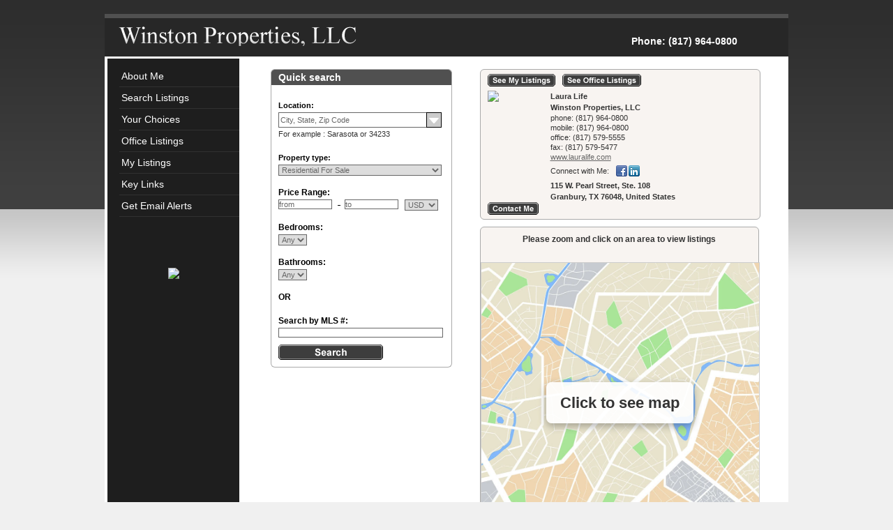

--- FILE ---
content_type: text/html;charset=utf-8
request_url: https://www.immobel.com/LauraLife/EN/quickSearch.jsp;jsessionid=11356A2C3584DEDE6C3775BCFAE38653.worker1?la=EN
body_size: 73495
content:




































 






































<!DOCTYPE html PUBLIC "-//W3C//DTD XHTML 1.0 Transitional//EN" "http://www.w3.org/TR/xhtml1/DTD/xhtml1-transitional.dtd">
<html xmlns="http://www.w3.org/1999/xhtml">
<head>
	<meta http-equiv="Content-Type" content="text/html; charset=utf-8" />
	

    <link rel="canonical" href="https://www.immobel.com/LauraLife/EN/quickSearch.jsp?la=EN" />






    
    

    
        
        
            
        
    
    


    
    
    
	
    
        
        
             
             
                 
             
             
             
        
        
	

    

    
    <title>Laura Life Winston Properties, LLC - Property Search</title>



	

    
    
        
        
             
              
                  <meta name="description" content="Laura Life Winston Properties, LLC" />
              
                
             
        
    

    
    
        
        
             
             
             
             <meta name="keywords" content="Laura Life Winston Properties, LLC" />
        
    
    


     
    <link rel="stylesheet" href="/personal/1/css/common.css;jsessionid=2DD0297BAC96BA8828E900B1F088E479.worker2?la=EN" type="text/css" />
    <link rel="stylesheet" href="/personal/1/css/personal_css.jsp?per=LauraLife&amp;la=EN" type="text/css" />
	<link href="/personal/1/css/prestige.css" rel="stylesheet" type="text/css" />
    <link href="/personal/1/css/prestige-colors_css.jsp?per=LauraLife&amp;la=EN" rel="stylesheet" type="text/css" />

<style type="text/css">
    .logoimg {
        max-width: 730px;
        width:expression(this.width > 730 ? "730px" : this.width);
    }
    ul.tmplLangSel li.text_button {
    	display: block;
    }
</style>
<!--[if IE 6]>
<style type="text/css">
#side_menu_container{
	width:180px; /*reduce width and padding for ie6*/
	margin-left:2px;
}
.side_menu_box .top {
	width:174px; /*reduce width for ie6*/
}
#header_logo {
	margin:15px 0px 0px 10px; /*halve the left padding for IE6*/
}
.search {
	margin:5px 3px 0px 3px; /*reduce the left and right padding for IE6*/
}
</style>
<script defer type="text/javascript" src="js/pngfix.js"></script>
<![endif]-->
<!--[if IE 7]>
<style type="text/css">
.search {
	margin:5px 5px 0 5px; /*this moves the go button down in ie 7*/
}
.search .right{ /*this moves the go button down in ie 7*/
margin-top:1px;
}
</style>
<![endif]-->

    <script type="text/javascript">
    <!--
       function change_language(lang) {
           window.location.href = 'https://www.immobel.com/LauraLife/' + lang + '/quickSearch.jsp;jsessionid=2DD0297BAC96BA8828E900B1F088E479.worker2';
           return false;
       }
// -->
    </script>

    <script type="text/javascript" language="JavaScript" src="/images/functions_EN.js" ></script>
    

    
    <script language="javascript" type="text/javascript" src="/js/jquery-latest.min.js"></script>    

    <script type="text/javascript" src="/personal/1/js/contactForm.js"></script>

    <script type="text/javascript" src="/js/bootstrap/js/bootstrap.min.js"></script>
    <link type="text/css" href="/js/bootstrap/css/bootstrap-imm.css"rel="stylesheet">
	  <script src="https://www.google.com/recaptcha/api.js" async defer></script>
    <script type="text/javascript">
      var Dictionary = {
        click_to_see_map: 'Click to see map'
      };
    </script>

    <script type="text/javascript" src="https://maps.googleapis.com/maps/api/js?key=AIzaSyBb6fGirttAQ2HnZoF__hhaFUsdt660jBU&sensor=false"></script>
    <script type="text/javascript" src="/personal/1/js/map_v3.js?v=0.001"></script>
    <script type="text/javascript" src="/personal/1/js/mapv3_merge.js"></script>
    <script type="text/javascript" src="/js/mapv3/ebubble2.js"></script>
    <script type="text/javascript" src="/js/mapv3/tlabel2_05.js"></script>

 
<script type="text/javascript" src="/personal/immobel/listing_text.jsp?la=EN"></script>

<script type="text/javascript" src="/js/jquery.jcarousel-0.2.5.js"></script>
<link rel="stylesheet" type="text/css" href="/js/jquery.jcarousel.skin.css">

<link href="/personal/1/css/styleImmobel.css" rel="stylesheet" type="text/css" />
<link href="/personal/1/css/search.css" rel="stylesheet" type="text/css" />

<link href="/personal/1/css/dropDown.css" rel="stylesheet" type="text/css" />




  <link href="/personal/1/css/skin-narrow.css" rel="stylesheet" type="text/css" />

<script type="text/javascript" language="JavaScript" src="/personal/1/js/propertySubtypes.jsp?la=EN&per=LauraLife"></script>
<script type="text/javascript" src="/personal/1/js/search.js"></script>
<script type="text/javascript" src="/personal/1/js/quick_search_map.js"></script>

<script type="text/javascript">
window.dhx_globalImgPath = "/images/dhtmlx/";
</script>



<script type="text/javascript" >
function combo_doOnLoad() {
}
</script>

  <script type="text/javascript">
  var Immo = {
    lang: 'EN',
    strings: {
        price: 'Price',
        leasePrice: 'Lease Price',
        mlsNumber: 'MLS#',
        houseSize: 'House size',
        lotSize: 'Lot size',
  
        defaultSizeUnit: 'sq. feet',
  
  
        bedrooms: 'Bedrooms',
        bathrooms: 'Bathrooms',
        halfBaths: 'Half baths',
        drawDifferentArea: 'Draw different area',
        removeCustomArea: 'Remove custom search area',
        clickFirstPolygonPoint: 'Click on the first point of your custom search area',
        cancelPolygonDrawing: 'Cancel drawing',
        finishPolygonDrawing: 'Finish drawing',
        clickSecondPolygonPoint: 'Click on the second point of your custom search area',
        drawOwnPolygonArea: 'Draw your own search area',
        waitSearching: 'Please wait. Searching...',
        noListingsFoundZoomOut: 'No listings found. Please zoom out or change your search criteria',
        oneListingFound: '1 listing found',
        multipleListingsFound: '345 listings found',
        criteriaFrom: 'from',
        criteriaTo: 'to',
        clickMapToSetCenterOfCircle: 'Click on the map to set center of the circle',
        clickNextPointOfCustomSearchArea: 'Click the next point of your custom search area',
        toEndDrawingClick: 'To end drawing, click at the beginning of the custom area, or click \"Finish drawing\" below',
        zoom_in_to_see_x_listings: '[Zoom in] to see the ${1} listings',
        market: 'Market',
        locationHintGlex: 'City, State, Zip Code',
        locationHintLocal: 'City, State, Country, Zip Code',
        photoOf: 'Photo ${1} of ${2}',
        emptyTextTo: 'to',
        emptyTextFrom: 'from',
        validationMessages: {
            name: 'Please include your name.',
            email: 'Please enter a valid e-mail address',
            phone: 'Please enter a valid phone number',
            message: 'Enter Message',
            messageTooLong: 'Message is too long. Please limit your message to 150 characters.',
            htmlNotAllowed: 'HTML tags and links are not allowed here'
        },
        recaptchaTranslations: {
              instructions_visual: 'Type the characters you see in the picture',
              instructions_audio : 'Type what you hear',
              play_again : 'Play the sound again',
              cant_hear_this : 'Download track as MP3',
              visual_challenge : 'Get an visual challenge',
              audio_challenge : 'Get an audio challenge',
              refresh_btn : 'Refresh',
              help_btn : 'Help',
              incorrect_try_again : 'Incorrect. Try again.'
        },
        fillReCaptchaChallange: 'Fill reCaptcha challenge'
    },
    replaceText: function(string, text, value){
        return string.replace(text, value);
    },
    replaceSimple: function(string, value){
        var text = '0';
        if(string.indexOf(text) == -1){
            text = '1';
        }
        return Immo.replaceText(string, text, value);
    },
    replaceWrapper: function(string, text1, value1, text2, value2){
        string = string.replace(text1, value1);
        return string.replace(text2, value2);
    },
    /** eg. replace("test", [['|', '<a href="a">|</a>'],['1',254]])  - tekst [Zoom in] to see the 1 listings*/
    replace: function(immoStringKey, array){
      var str = null;
        if (immoStringKey in Immo.strings) {
            str = Immo.strings[immoStringKey];
            if(!isArray(array)){
                return Immo.replaceSimple(str, array);
            }
            l = array.length;
            for (i = 0; i < l; ++i) {
                if(isArray(array[i])){//array[i] is the pair key + value
                    var key = array[i][0];
                    var val = array[i][1];
                    if(key == '|'){
                          var val1 = val.substring(0, val.indexOf('|'));
                          var val2 = val.substring(val.indexOf('|')+ 1);
                          str = Immo.replaceWrapper(str, '[', val1, ']', val2);
                      }
                      else {
                          var text = "$\{"+key+"\}";
                          str = Immo.replaceText(str, text, val);
                      }
                }
                else {
                    str = Immo.replaceText(str, "$\{" + (i+1) + "\}", array[i]);
                }
            }
      } else {
            throw "Unknown Message Key: '" + immoStringKey + "'";
      }
      return str;
      }
};
function isArray(obj) {
    return obj.constructor == Array;
}
  </script>


  <script type = 'text/javascript'>
      // <!--
      var LMI = {
          };

      LMI.Data =
          {
          strings:{},
          sessionPreferences: null,
          requestHiddens: null,
          sessionHiddens: null,
          Urls:
              {
              suggest: "locationSuggest.action?per=LauraLife&la=EN&glex=",
              suggestLocal: "locationSuggest.action?per=LauraLife&la=EN&glex=",
              suggestGlex: "locationSuggest.action?per=LauraLife&la=EN&glex=any",
              ddArrow:"/icon.do?d=9&h=22&c1=13421772&c2=13421772&c3=13421772&c4=16777215&bw=1"
              },
          baseUrl: "/".replace(/\/$/, "")
          };
      // -->
  </script>


  <script type="text/javascript" src="/personal/1/js/lm_data_strings.jsp?la=EN"></script>
  <script type="text/javascript" src="/personal/1/js/dropDownSuggest.js"></script>
  <script type="text/javascript" src="/personal/1/js/quickSearch.js"></script>


<script language="JavaScript" src="/images/javascript/trans_en.js" type="text/javascript"></script>
<script type="text/javascript">
	function validate(){
	    return ValidateEmailForm( document.sendEmailForm );
	}
	
	function validateAndSubmit(){
	    if ( ValidateEmailForm( document.sendEmailForm ))
	    {
	        document.sendEmailForm.submit();
	    }
	}

  // todo: dictionary

    jQuery(document).ready(function() {
        
        LMI.SearchForm.createWhereDropDown("where");
        
        getIPropType();
    });

    
    function equalHeightCriteriaBoxMapBox() {
        var box = jQuery("#quickSearchCriteriaBox");
        if (box == null) return;
        var height = box.height();
        if (height != null) {
            var contactBox = jQuery("#contact_box");
            var contactHeight;
            if (contactBox == null) {
                contactHeight = 0;
            } else {
                contactHeight = contactBox.outerHeight(true);
            }
            var resultHeight = height-contactHeight-52;
            if (resultHeight > 100) {
                jQuery("#map_canvas").height(resultHeight + 'px');
            } else {
                jQuery("#map_canvas").height(200 + 'px');
            }

        }
    }

    var org_getIPropType = window.getIPropType;
    window.getIPropType = function(args){
        org_getIPropType('');
        equalHeightCriteriaBoxMapBox();
    }





    function locationFocus(elem, focus_gained) {
      var hint = Immo.strings.locationHintGlex;// 
	  if (focus_gained) {
          if (elem.value == hint){
              elem.value = "";
          }
      } else {
          if (elem.value == "") {
              elem.value = hint;
          }
      }
  }
  function locationFocus_v3(elem, focus_gained, glex) {
	  locationFocus(elem, focus_gained);
	}

  function trim(text){
    text = text.replace(/^\s+/, "");
    text = text.replace(/\s+$/, "");
    text = text.replace(/\s+/g, " ");
    return text;
  }

  function check_form(form) {
    if (form.c_location && form.c_location.value) {
      if (form.c_location.value == 'City, State, Zip Code') {
        form.c_location.value = '';
      }
    }
    return true;
  }

  function getSelectValue(sel) {
      if (sel.selectedIndex == -1) return "";
      return sel.options[sel.selectedIndex].value;
  }


  function check_and_submit_form(form) {
    if (!check_form(form)) return false;
    form_clear(this);
    
    // check search by MLS#
    if (form.c_mls && trim(form.c_mls.value).length > 0) {
      // search by MLS#
      var mlsForm = document.mls_number_form;
      mlsForm.c_mls.value = trim(form.c_mls.value);
      if (form.glexMarket) {
        //var w = getSelectValue(form.glexMarket);
        mlsForm.glexMarket.value = form.glexMarket.value;
      }
      mlsForm.submit();
    } else {
      // set MLS# to empty string
      if (form.c_mls) {
        form.c_mls.value = "";
      }
      form.submit();
    }
    return false;
  }


  function getFirstFormElementByName(form, name) {
    var i;
    for (i = 0; i < form.elements.length; i++) {
      var elem = form.elements[i];
      if (elem.name && elem.name == name) {
        return elem;
      }
    }
    return null;
  }


	var hotMarketsArray = [];
	/* */  
	

    function initialize() {
        var myLatlng = new google.maps.LatLng(18.0,-35.0);
        var myOptions = {
            zoom: 1,
            center: myLatlng,
            mapTypeId: google.maps.MapTypeId.ROADMAP
        };
        var map = new google.maps.Map(document.getElementById("map_canvas"), myOptions);
        document.map = map;

        function MyOverlay(map) { this.setMap(map); }
        MyOverlay.prototype = new google.maps.OverlayView();
        MyOverlay.prototype.onAdd = function() { }
        MyOverlay.prototype.onRemove = function() { }
        MyOverlay.prototype.draw = function() { }

        document.overlay = new MyOverlay(map);

        if (!isGlexSearch()) {
            setLocalSearchBounds();
        }

        var myClickHandle = google.maps.event.addListener(map, "click",
                function(event) {

                    var point = event.latLng;
                    // round each coordinate to 5 digits
                    point = new google.maps.LatLng(Math.round(point.lat() * 100000) / 100000, Math.round(point.lng() * 100000) / 100000);
                    var currentZoom = document.map.getZoom();

                    var projection = document.overlay.getProjection();
                    var pixelPos = projection.fromLatLngToContainerPixel(point);

                    var minDist = 9999999;
                    var minPoint = null;
                    for (var i = 0; i < hotMarketsArray.length; i++) {
                        var pt = new google.maps.LatLng(
                                hotMarketsArray[i].lat*1,
                                hotMarketsArray[i].lng*1);
                        var px = projection.fromLatLngToContainerPixel(pt);
                        var dist = sqr(px.x-pixelPos.x) + sqr(px.y - pixelPos.y);
                        if (dist < 30*30) {
                            if (dist < minDist) {
                                minDist = dist;
                                minPoint = pt;
//                              alert(dist);
                            }
                        }
                    }
                    if (minPoint != null) {
                        point = minPoint;
                    }
                    searchWithMap(point, currentZoom);
                }
        );
        google.maps.event.addListener(map, 'zoom_changed', onMapChanged);
        google.maps.event.addListener(map, "bounds_changed",onMapChanged);
        google.maps.event.addListener(map, "projection_changed", onMapChanged);
        google.maps.event.addListener(map, "idle", function() {
            if (typeof document.overlay == 'undefined' || document.overlay.getPanes() == null) return;
            if(hotMarketsArray.length > coordinates.length){
                addHotMarketMarkers();
            }
        });

    }


    function isWide() {
        return false;
    }
  
  var maxZoomLevel = 16;
  
</script>


<style type="text/css">

#land, #residential_rent, #vacation_rentals, #commercial_sale, #commercial_rent, #foreclosure,
#land_glex, #residential_rent_glex, #vacation_rentals_glex, #commercial_sale_glex, #commercial_rent_glex, #foreclosure_glex {
	display:none;
}
.LMIDDArrow {
	left: 212px;
}
</style>

<script type="text/javascript">
    jQuery(document).ready(function() {
		if (featuredProperties_itemList != null && featuredProperties_itemList.length > 0) {
	              var e = document.getElementById('featured_carousel');        	  
	        	  var html = '';
	        	  for(var idx=0; idx < featuredProperties_itemList.length ; idx++){
	        		  var item = featuredProperties_itemList[idx]
	        		  html += '<li>'+featuredProperties_getItemHTML(item)+'</li>';
	        	  }
	              e.innerHTML = html;
	              document.getElementById('featured_see_all').style.display = "block";
	
			jQuery('#featured_carousel').jcarousel({
	    	    	auto: 2.5,
	    	    	scroll: 1,
	    	    	animation: "slow",
	    	    	wrap: 'circular'
	    	});
	  	} else {
            
            
            jQuery('#disclaimer').hide();
            
        }
	
		// initialize(); // Map will be initialized on user click
		changeSearchType('local');
		//getIPropType(); - called in changeSearchType
		
		jQuery(".criteria_box_wrapper select").each(function() {
			jQuery(this).bind('change',function () {
				update_filled_class(this);
			});
		});
		jQuery(".criteria_box_wrapper input:text, .criteria_box_wrapper select").each(function() {
			update_filled_class(this);
		});

        jQuery(".from_class").each(function() {
            on_blur_item_from(this);
        });

        jQuery(".to_class").each(function() {
            on_blur_item_to(this);
        });
        init_featured();

        initMapPlaceholder();

  });

  function initMapPlaceholder() {
      var mapCanvas = jQuery('#map_canvas');
      if (mapCanvas.length === 0) return; 

      var placeholderHtml = '<div id="map_placeholder" style="width: 100%; height: 400px; background-image: url(\'https://cdn.xomio.com/email-templates/images/map-placeholder.webp\'); background-size: cover; background-position: center; display: flex; align-items: center; justify-content: center; cursor: pointer; border: 1px solid #ccc;">' +
          '<div style="background-color: rgba(255, 255, 255, 0.9); padding: 20px 20px; border-radius: 8px; box-shadow: 0 4px 12px rgba(0, 0, 0, 0.3); text-align: center;">' +
          '<div style="font-size: 22px; font-weight: bold; color: #333;">Click to see map</div>' +
          '</div></div>';

      mapCanvas.before(placeholderHtml);
      mapCanvas.hide();

      jQuery('#map_placeholder').click(function() {
        jQuery(this).hide();
        mapCanvas.show();
        if (typeof initialize === 'function') {
          initialize();
        }
      });
  }
  
	var featuredProperties_itemList = [
	
	];
	
	function init_featured() {
		if (featuredProperties_itemList == null || featuredProperties_itemList.length == 0) {
			document.getElementById('featured_row').style.display = "none";
		}
	}
  

	function onclickCancelContactMe(){
        $("#contact_form_modal").modal('hide');
	}
	function onclickContactMe(link, email, title){
        $("#contact_form_modal").modal('show');
		document.sendEmailForm['toAddress'].value = email;
		document.sendEmailForm['source_name'].value = title;

        showRecaptcha();
	}

</script>




<!--this script is for the slideshow-->

<!--end slideshow script-->

    

</head>
<body onload="combo_doOnLoad();getIPropType();">

<!-- Google Analitycs -->
<script type="text/javascript">

  var _gaq = _gaq || [];
  _gaq.push(['_setAccount', 'UA-12074538-1']);
  _gaq.push(['_trackPageview']);

  (function() {
    var ga = document.createElement('script'); ga.type = 'text/javascript'; ga.async = true;
    ga.src = ('https:' == document.location.protocol ? 'https://ssl' : 'http://www') + '.google-analytics.com/ga.js';
    var s = document.getElementsByTagName('script')[0]; s.parentNode.insertBefore(ga, s);
  })();

</script> 
<div id="wrapper">
  <div id="header">
    <div id="header_top"></div>
    
    
      <!-- logo_name: Winston Properties, LLC -->
    
      <!-- logo_name_encoded: Winston+Properties%2C+LLC -->
    <div id="header_logo"> <a href="#"><img class="logoimg" src="/icon.do?d=7&amp;txt=Winston+Properties%2C+LLC&amp;c=16777215&amp;bb=2894892" alt="Logo" border="0" /></a> </div>
    <div id="top_menu"><strong>
        
        
            
        
            
        
            
                
            
        
            
        
            
        
            
        
            
        
            
        
            
        
            
        
            
        
            
        

        
            Phone: <span style="white-space:nowrap;">(817) 964-0800</span>
        
    </strong></div>
  </div>
  <div id="side_menu_container">
    <ul id="side_menu">

        
        
                    <li><a href="home.jsp;jsessionid=2DD0297BAC96BA8828E900B1F088E479.worker2?la=EN" class="menuItem">About Me</a></li>
        
        
                    <li><a href="quickSearch.jsp;jsessionid=2DD0297BAC96BA8828E900B1F088E479.worker2?la=EN" class="menuItem">Search Listings</a></li>
        
        
                    <li><a href="viewListingSelection.action;jsessionid=2DD0297BAC96BA8828E900B1F088E479.worker2?la=EN" class="menuItem">Your Choices</a></li>
        
        
                    <li><a href="searchResults.do;jsessionid=2DD0297BAC96BA8828E900B1F088E479.worker2?featured=2&back=res&amp;la=EN" class="menuItem">Office Listings</a></li>
        
        
                    <li><a href="searchResults.do;jsessionid=2DD0297BAC96BA8828E900B1F088E479.worker2?featured=1&back=res&amp;la=EN" class="menuItem">My Listings</a></li>
        
        
                    <li><a href="myLinks.jsp;jsessionid=2DD0297BAC96BA8828E900B1F088E479.worker2?la=EN" class="menuItem">Key Links</a></li>
        
        
                    <li><a href="viewAccount.action;jsessionid=2DD0297BAC96BA8828E900B1F088E479.worker2?la=EN" class="menuItem">Get Email Alerts</a></li>
        
        
    </ul>
    <!--start search box-->
    <div id="tmplFlags" class="output_bar">
	
	
</div>

    <!--end search box-->
    <!--start info box-->

      
	 
	
	
		<div style="padding-top: 30px; text-align: center;" class="side_menu_box">
			<img src="/img/personal/11/08/149187.jpeg" style="max-width: 150px;"/>
		</div>
		


    <!--end info box-->
  </div>
  <!--start  main content-->
  <div id="content_body">
    <!--start animated banner slideshow-->
      


    <div>
        
        

  <div id="container" align="left" class="contentMain" style="text-align: center;">
	
	<!-- localMlsSearch: true -->
    
    
    
	  <div id="featured_row" class="top_row">
		<div id="featured_carousel_wrapper">
		  	<ul id="featured_carousel" class="jcarousel-skin-tango">
		  		
		  	</ul>
		</div>
	    <div id="featured_see_all">
	    	
	    	<a href="searchResults.do?c_mls=&amp;featured=1">See all...</a>
			
		</div>
		<div style="clear: both;"></div>
	  </div>

	<div id="quickSearchContent">

		<div id="quick_cols_wrapper">
		<div id="quick_col2_wrapper"><div id="quick_col2">

		
			<div id="contact_box" class="contact_box box_inner">
				<div class="contact_box_inner" class="box_inner">
					
    
    

	
		
		<div class="see_featured_btn">
			
				<a href="searchResults.do?featured=1&back=res">
					
					<img src='/icon.do?d=1&amp;w=8589&amp;bb=16777215&amp;a=2&amp;bc=4013373&amp;st=11&amp;t=120&amp;l=1&amp;tc=16777215' border='0' width='97' height='18' alt='See My Listings'/>
					
				</a>
			
			
				<a href="searchResults.do?featured=2&back=res">
					
					<img src='/icon.do?d=1&amp;w=8590&amp;bb=16777215&amp;a=2&amp;bc=4013373&amp;st=11&amp;t=120&amp;l=1&amp;tc=16777215' border='0' width='113' height='18' alt='See Office Listings'/>
					
			</a>
			
		</div>
		<div class="clear"></div>
	
	
	
	<div class="contact_box_inner2">
	 
	 
		
	    
	    
	    
	    
        
      
      
      
		
		
      	<div class="contact_info_wrapper">
      	<div class="contact_info">
              
               
               
                   <div class="logo" style="float: right;">
                       <img src="/img/personal/14/19/148537.jpeg"
                                style="max-height: 100px; max-width:150px;"
                                alt=""/>
                       
                   </div>
               
             
				
			<div class="contact_data_name_wrapper" >
				
	            	
	                	
	                    	<span class="contact_data_item contact_data_name contact_data_name">
	                          Laura Life</span><br/>
	                    
	                 
	            
	            	
	                	
	                    	<span class="contact_data_item contact_data_name contact_data_name">
	                          Winston Properties, LLC</span><br/>
	                    
	                 
	            
	            	
	                	
	                 
	            
	            	
	                	
	                 
	            
	            	
	                	
	                 
	            
	            	
	                	
	                 
	            
	            	
	                	
	                 
	            
	            	
	                	
	                 
	            
	            	
	                	
	                 
	            
	            	
	                	
	                 
	                	
	                 
	            
	            	
	                	
	                 
	            
	            	
	                	
	                 
	            
	        </div>
	        <div style="clear:left;"></div>
	             
            
                
                    <!--  contact.name    -->
                                      
                  
                  <span class="contact_data_item">
                    
                    
                    
                    
                    </span>
                     
                
                    <!--  contact.companyName    -->
                                      
                  
                  <span class="contact_data_item">
                    
                    
                    
                    
                    </span>
                     
                
                    <!--  contact.phone    -->
                                      
                  
                  <span class="contact_data_item">
                    
                    
                    
                    
                        <span class="contact_data_label">phone:</span>
                    
                    
                    
                        
                        
                        
                            <span class="contact_data_item_phone">(817) 964-0800</span><br/>
                            
                        

                        
                        
                        
                     
                     

                    
                    
                    </span>
                     
                
                    <!--  contact.mobilePhone    -->
                                      
                  
                  <span class="contact_data_item">
                    
                    
                    
                    
                        <span class="contact_data_label">mobile:</span>
                    
                    
                    
                        
                        
                        
                            <span class="contact_data_item_phone">(817) 964-0800</span><br/>
                            
                        

                        
                        
                        
                     
                     

                    
                    
                    </span>
                     
                
                    <!--  contact.officePhone    -->
                                      
                  
                  <span class="contact_data_item">
                    
                    
                    
                    
                        <span class="contact_data_label">office:</span>
                    
                    
                    
                        
                        
                        
                            <span class="contact_data_item_phone">(817) 579-5555</span><br/>
                            
                        

                        
                        
                        
                     
                     

                    
                    
                    </span>
                     
                
                    <!--  contact.fax    -->
                                      
                  
                  <span class="contact_data_item">
                    
                    
                    
                    
                        <span class="contact_data_label">fax:</span>
                    
                    
                    
                        
                        
                        
                            <span class="contact_data_item_phone">(817) 579-5477</span><br/>
                            
                        

                        
                        
                        
                     
                     

                    
                    
                    </span>
                     
                
                    <!--  contact.email    -->
                                      
                  
                  <span class="contact_data_item">
                    
                    
                    
                    
                    
                    
                        
                        
                        

                        
                        
                        
                     
                     

                    
                    
                    </span>
                     
                
                    <!--  contact.web    -->
                                      
                  
                  <span class="contact_data_item">
                    
                    
                    
                    
                    
                    
                        
                        
                        

                        
                            <a target="_top" href='http://www.lauralife.com'>
                            	www.lauralife.&shy;com</a><br/>
                        
                        
                        
                     
                     

                    
                    
                    </span>
                     
                
                    <!--  contact.address    -->
                                      
                  
                  <span class="contact_data_item">
                    
                    
                    
                    
                    
                    
                        
                        
                        

                        
                        
                        
                     
                     

                    
                    
                    </span>
                     
                
                    <!--  contact.socialNetwork    -->
                  
                  		

		                	
		                	
		                		
		                		
		                	
		                		
		                		
		                	
		                		
		                		
		                	
		                		
		                		
		                	
		                		
		                		
		                	
		                	
		                		<div style="clear: both;"></div>
		                		<div class="social_network">
		                		<span class="personalInfo contactInfoLabel"><span class="label">Connect with Me:</span></span>
		                		<span class="personalInfo contactInfoValue"> 
		                        
		                        	
		                        	
		                        		<a href="http://www.facebook.com/lauraliferealtor" target="_blank">
		                        		<span class="social_network_icon social_network_facebook"></span></a>
		                        	
		                        
		                        	
		                        	
		                        		<a href="http://www.linkedin.com/in/lauralife" target="_blank">
		                        		<span class="social_network_icon social_network_linkedin"></span></a>
		                        	
		                        
		                        	
		                        	
		                        
		                        	
		                        	
		                        
		                        	
		                        	
		                        
		                        </span>
		                    	</div>
		                    	<div style="clear: both;"></div>
		                    

                                      
                  
                  <span class="contact_data_item">
                    
                    
                    
                    
                    
                    
                        
                        
                        

                        
                        
                        
                     
                        
                        
                        

                        
                        
                        
                     
                     

                    
                    
                    </span>
                     
                
                    <!--  contact.addressLine1    -->
                                      
                  
                  <span class="contact_data_item">
                    
                    
                    
                    
                    
                    
                        
                        
                        

                        
                        
                            <span class="contact_data_address">115 W. Pearl Street, Ste. 108</span><br/>
                        
                        
                     
                     

                    
                    
                    </span>
                     
                
                    <!--  contact.addressLineCityState    -->
                                      
                  
                  <span class="contact_data_item">
                    
                    
                    
                    
                    
                    
                        
                        
                        

                        
                        
                            <span class="contact_data_address">Granbury, TX 76048, United States</span><br/>
                        
                        
                     
                     

                    
                    
                    </span>
                     
                
             
		</div>
		</div>
<!-- 	   </td> -->

      	
			
	        

	        	<div class="agent_photo">
	        		<img src="/img/personal/03/11/151615.jpeg"
	                         />
	            </div>
<!-- 	            </td> -->
	        
	    
<!--       	<td> -->


<!--       </tr> -->
				<div class="clear"></div>
      
<!--       </table> -->
      
	</div>


					
		                <div style="height: 4px;; width: 100%;"></div>
		                <a id="contact_me_link" href="#" onclick="onclickContactMe(this, 'laura@lauralife.com', '');">
							
							<img src='/icon.do?d=1&amp;w=884&amp;bb=16777215&amp;a=2&amp;bc=4013373&amp;st=11&amp;t=120&amp;l=1&amp;tc=16777215' border='0' width='73' height='18' alt='Contact Me'/>
							
						</a>
						<div style="clear: both;"></div>
					

				</div>
				<div style="clear: both;"></div>
			</div>
			
<div class="modal" id="contact_form_modal">
	<div class="title_wrapper">
		<h2>
			Contact Me
		</h2>
		<span class="title_wrapper_left"></span> <span
			class="title_wrapper_right" style="display: block;"></span>
	</div>
	<div class="bg_left">
		<div class="bg_right">
			<div class="bg_center">
				<div id="contact_me_div" class="box_inner" style="overflow: hidden;">
					<div style="clear: both;"></div>
					<div>
						<strong>To send us e-mail, just fill in the fields below and click "Send"
							
						</strong><br />
						Please include your valid e-mail address for responses.
						
						<br>
						<div style="width: 100%; height: 5px;"></div>
					</div>
					<form action="doContactMe.do" id="contactForm1"
						name="sendEmailForm">
						<input type="hidden" name="encoding"
							value="utf-8"> <input
							type="hidden" name="per"
							value="LauraLife">
						<input type="hidden" name="la"
							value="EN"> <input
							type="hidden" name="emailTmpl" value="requestMoreInf"> <input
							type="hidden" name="emailType" value="contactUs">
						
							<input type="hidden" name="source_name"
								value="Laura Life">
							
							
								<input type="hidden" name="toAddress"
									value="laura@lauralife.com">
							
						
						
						<input type="hidden" name="source_lang" value="">
						

						<TABLE>
							<TR>
								<TD>Your name</TD>
								<TD><INPUT type="text" size=40 name="fromName">
								</TD>
							</TR>
							<TR>
								<TD>Your e-mail address</TD>
								<TD><INPUT type="text" size=40 name="fromAddress">
								</TD>
							</TR>
							<TR>
								<TD>Subject</TD>
								<TD><INPUT type="text" size=40 name="subject"
									value="">
								</TD>
							</TR>
							<TR>
								<TD>Contents</TD>
								<TD><TEXTAREA name="message" rows="10" cols="40" maxlength="150"></TEXTAREA>
								</TD>
							</TR>
                            <tr>
                                <td></td>
                                <td>
                                    <div id="recaptcha-wrapper"></div>
                                </td>
                            </tr>
							<TR>
								<TD></TD>
								<td>
                                    <div class="validation">
                                        <span id="captcha_empty" class="error" style="display:none">This is a required field!</span>
                                        <span id="contact_us_sent_wait" class="info" style="display:none; line-height: 16px; text-align: center;">
                                        <img src="/images/ajax-loader-small.gif">Please wait...</span>
                                        <span id="captcha_error" class="error" style="display:none">Incorrect. Try again.</span>
                                    </div>
                                    <div id="contact_us_buttons">
									 <input type='image' onclick="onContactWithRecaptchaSubmit('contactForm1'); return false;" src='/icon.do?d=1&amp;w=692&amp;bb=16777215&amp;a=2&amp;bc=4013373&amp;st=11&amp;t=120&amp;l=1&amp;tc=16777215' border='0' width='41' height='18' alt='Send'/> <a
                                            onclick="return onclickCancelContactMe();return false;"
                                            href="#"><img src='/icon.do?d=1&amp;w=954&amp;bb=16777215&amp;a=2&amp;bc=4013373&amp;st=11&amp;t=120&amp;l=1&amp;tc=16777215' border='0' width='50' height='18' alt='Cancel'/>
                                        </a>
                                    </div>
                                </td>
							</TR>
						</TABLE>

					</form>
				</div>
				
			</div>
		</div>
	</div>
	<div class="main" style="float: left; margin-left: 0; width: 100%;">
		<div class="bl"></div>
		<div class="br"></div>
		<div class="b"></div>
	</div>
</div>

<div class="modal" id="contact_us_sent" style="display:none">
    <a class="close" data-dismiss="modal"></a>
    <div class="title_wrapper">
        <h2>Contact Me</h2>
        <span class="title_wrapper_left"></span>
        <span style="display: block;" class="title_wrapper_right"></span>
    </div>
    <div class="bg_left"><div class="bg_right"><div class="bg_center">
        <div class="box_inner">
            <div style="margin: 12px; text-align: center;">
                <span id="contact_us_sent_success" class="info" style="display:none">
                    Your e-mail has been sent</span>
                <span id="contact_us_sent_error" class="error" style="display:none">
                    Error occurred while sending mail message. Please make sure that the data you entered is correct.</span>
            </div>
            <div style="clear: both;"></div>

            <div style="text-align: center;">
                <a data-dismiss="modal" href="#"><img src='/icon.do?d=1&amp;w=7706&amp;bb=16777215&amp;a=2&amp;bc=4013373&amp;st=11&amp;t=120&amp;l=1&amp;tc=16777215' border='0' width='44' height='18' alt='Close'/></a>
            </div>
        </div>
        <div style="clear: both;"></div>
    </div></div></div>
    <div style="float: left; margin-left: 0pt; width: 100%;" class="main">
        <div class="bl"></div><div class="br"></div><div class="b"></div>
    </div>
</div>
			<div style="clear: both;"></div>
		

		  <div id="map_wrapper">
			  <div id="map_control_top">
          <div style="float: right; width: 196px; position: relative;"><img border="0" align="right" usemap="#movement_options" src="/personal/immobel/images/map_controls_cardinal2.jpg" alt="">
            <div style="position: absolute; left: 77px; top: 35px;" id="map_controls_cardinal"><img src="/personal/immobel/images/map_controls_chevron.gif" alt=""></div>
          </div>
          <span class="map_info_text">
            Please zoom and click on an area to view listings
          </span>
        </div>

        <div id="map_canvas"></div>
      </div>
		</div>
		</div>
		<div id="quick_col1">
			
			<div id="quickSearchCriteriaBox" class="criteria_box_wrapper criteria_box_with_title">
			   <div class="title_wrapper">
					Quick search
					<span class="title_wrapper_left"></span>
            		<span style="display: block;" class="title_wrapper_right"></span>
            	</div>
            	<div class="criteria_box">
			   
			   <div class="criteria_box_padding"><div class="criteria_box_inner">
			  	<div style="display: none;" id="criteria_not_commit"></div>
				
                <div class="top_indent_5px" >


                    <form id="refine_search" name="refine_search" onsubmit="return (check_and_submit_form(document.refine_search));" action="searchResults.do">
                        
						
						<input type="hidden" name="glexMarket" value=""/>
						


          
                    <input type="hidden" name="la" value="EN" />
                    <input type="hidden" name="per" value="LauraLife" />
                    <input type="hidden" name="shcu" value="" />
                    <input type="hidden" name="mode" value="std" />
                    <input type="hidden" name="rpp" value='15' />
                    <input type="hidden" name="c_sort" value='li_sort_priced' />
            

            <!-- Location search options -->

       
					<div id="search_option_location" >
					<div class="search_option search_option_row" style="position:relative; visibility: visible; display: block;">
						<div class="search_option_label_row">
							<label>Location:</label>
						</div>
                          
                        
      					
                          <input type="text" style="width: 207px; height: 20px; border-right: none" name="c_location" id="where" onfocus="locationFocus_v3(this, true, isGlexSearch())" onblur="locationFocus_v3(this,false, isGlexSearch())" value="City, State, Zip Code" size="32"/>
                        
                        <div id="locationTipGlex" class="locationTip">
                              For example
                              : Sarasota
                              or
                              34233
						</div>
					</div>
					</div>

                    

               	<!-- Currency and Property Type search options -->
               	<div class="search_option search_option_row">
               		<div class="search_option_label_row">
                    	<label>Property type:</label>
					</div>
					<div class="search_option_criteria_row">

                     
				     
				     
					 
						 
						 	
						 		
						 
						 	
						 
					 
						 
						 	
						 		
						 
						 	
						 
					 
						 
						 	
						 		
						 
						 	
						 
					 
						 
						 	
						 		
						 
						 	
						 
					 
						 
						 	
						 		
						 
						 	
						 
					 
						 
						 	
						 		
						 
						 	
						 
					 
                      <select name="c_itype" onchange="getIPropType();" style="width: 234px" id="type"><option value="1">Residential For Sale</option>
				           
				           
				              <option value="2">Residential For Rent</option>
				           
				           
				           
				               <option value="4">Commercial For Sale</option>
				           
				           
				                <option value="5">Commercial For Lease</option>
				           
				            
				               <option value="6">Land</option></select>
                    </div>
                </div>

					<div class="search_option_row">
                            <div class="search_option_label_row">
                               <label>Price Range:</label>
                            </div>
                            <div class="search_option_criteria_row">
                                <div class="criteria_col1 search_option" >
                                    <input type="text" name="minprice" onchange="sync_text(this)" size="6" value="" onblur="on_blur_item_from(this)" onfocus="on_focus_item_from(this)" class="from_class" />
                                </div>
                                <div class="toLabelImg"></div>
	                            
                                <div class="criteria_col2 search_option">
                                    <input type="text" name="maxprice" onchange="sync_text(this)" size="6" value="" onblur="on_blur_item_to(this)" onfocus="on_focus_item_to(this)" class="to_class" />
                                </div>
                                <div class="criteria_col3">
                                    <select class='inputcls' name="cu" size="1" onchange="sync_combo(this);set_shcu(this);">
<option value="AED">AED</option>
<option value="AFN">AFN</option>
<option value="ALL">ALL</option>
<option value="AMD">AMD</option>
<option value="ANG">ANG</option>
<option value="AOA">AOA</option>
<option value="ARS">ARS</option>
<option value="AUD">AUD</option>
<option value="AWG">AWG</option>
<option value="AZN">AZN</option>
<option value="BAM">BAM</option>
<option value="BBD">BBD</option>
<option value="BDT">BDT</option>
<option value="BGN">BGN</option>
<option value="BHD">BHD</option>
<option value="BIF">BIF</option>
<option value="BMD">BMD</option>
<option value="BND">BND</option>
<option value="BOB">BOB</option>
<option value="BRL">BRL</option>
<option value="BSD">BSD</option>
<option value="BTN">BTN</option>
<option value="BWP">BWP</option>
<option value="BYN">BYN</option>
<option value="BYR">BYR</option>
<option value="BZD">BZD</option>
<option value="CAD">CAD</option>
<option value="CDF">CDF</option>
<option value="CHF">CHF</option>
<option value="CLF">CLF</option>
<option value="CLP">CLP</option>
<option value="CNH">CNH</option>
<option value="CNY">CNY</option>
<option value="COP">COP</option>
<option value="CRC">CRC</option>
<option value="CUC">CUC</option>
<option value="CUP">CUP</option>
<option value="CVE">CVE</option>
<option value="CZK">CZK</option>
<option value="DJF">DJF</option>
<option value="DKK">DKK</option>
<option value="DOP">DOP</option>
<option value="DZD">DZD</option>
<option value="EEK">EEK</option>
<option value="EGP">EGP</option>
<option value="ERN">ERN</option>
<option value="ETB">ETB</option>
<option value="EUR">EUR</option>
<option value="FJD">FJD</option>
<option value="FKP">FKP</option>
<option value="GBP">GBP</option>
<option value="GEL">GEL</option>
<option value="GGP">GGP</option>
<option value="GHS">GHS</option>
<option value="GIP">GIP</option>
<option value="GMD">GMD</option>
<option value="GNF">GNF</option>
<option value="GTQ">GTQ</option>
<option value="GYD">GYD</option>
<option value="HKD">HKD</option>
<option value="HNL">HNL</option>
<option value="HRK">HRK</option>
<option value="HTG">HTG</option>
<option value="HUF">HUF</option>
<option value="IDR">IDR</option>
<option value="ILS">ILS</option>
<option value="IMP">IMP</option>
<option value="INR">INR</option>
<option value="IQD">IQD</option>
<option value="IRR">IRR</option>
<option value="ISK">ISK</option>
<option value="JEP">JEP</option>
<option value="JMD">JMD</option>
<option value="JOD">JOD</option>
<option value="JPY">JPY</option>
<option value="KES">KES</option>
<option value="KGS">KGS</option>
<option value="KHR">KHR</option>
<option value="KMF">KMF</option>
<option value="KPW">KPW</option>
<option value="KRW">KRW</option>
<option value="KWD">KWD</option>
<option value="KYD">KYD</option>
<option value="KZT">KZT</option>
<option value="LAK">LAK</option>
<option value="LBP">LBP</option>
<option value="LKR">LKR</option>
<option value="LRD">LRD</option>
<option value="LSL">LSL</option>
<option value="LTL">LTL</option>
<option value="LVL">LVL</option>
<option value="LYD">LYD</option>
<option value="MAD">MAD</option>
<option value="MDL">MDL</option>
<option value="MGA">MGA</option>
<option value="MKD">MKD</option>
<option value="MMK">MMK</option>
<option value="MNT">MNT</option>
<option value="MOP">MOP</option>
<option value="MRO">MRO</option>
<option value="MRU">MRU</option>
<option value="MUR">MUR</option>
<option value="MVR">MVR</option>
<option value="MWK">MWK</option>
<option value="MXN">MXN</option>
<option value="MXP">MXP</option>
<option value="MXV">MXV</option>
<option value="MYR">MYR</option>
<option value="MZN">MZN</option>
<option value="NAD">NAD</option>
<option value="NGN">NGN</option>
<option value="NIO">NIO</option>
<option value="NOK">NOK</option>
<option value="NPR">NPR</option>
<option value="NZD">NZD</option>
<option value="OMR">OMR</option>
<option value="PAB">PAB</option>
<option value="PEN">PEN</option>
<option value="PGK">PGK</option>
<option value="PHP">PHP</option>
<option value="PKR">PKR</option>
<option value="PLN">PLN</option>
<option value="PYG">PYG</option>
<option value="QAR">QAR</option>
<option value="RON">RON</option>
<option value="RSD">RSD</option>
<option value="RUB">RUB</option>
<option value="RWF">RWF</option>
<option value="SAR">SAR</option>
<option value="SBD">SBD</option>
<option value="SCR">SCR</option>
<option value="SDG">SDG</option>
<option value="SEK">SEK</option>
<option value="SGD">SGD</option>
<option value="SHP">SHP</option>
<option value="SLE">SLE</option>
<option value="SLL">SLL</option>
<option value="SOS">SOS</option>
<option value="SPL">SPL</option>
<option value="SRD">SRD</option>
<option value="STD">STD</option>
<option value="STN">STN</option>
<option value="SVC">SVC</option>
<option value="SYP">SYP</option>
<option value="SZL">SZL</option>
<option value="THB">THB</option>
<option value="TJS">TJS</option>
<option value="TMM">TMM</option>
<option value="TMT">TMT</option>
<option value="TND">TND</option>
<option value="TOP">TOP</option>
<option value="TRY">TRY</option>
<option value="TTD">TTD</option>
<option value="TVD">TVD</option>
<option value="TWD">TWD</option>
<option value="TZS">TZS</option>
<option value="UAH">UAH</option>
<option value="UF">UF</option>
<option value="UGX">UGX</option>
<option value="USD" selected="selected">USD</option>
<option value="UYU">UYU</option>
<option value="UZS">UZS</option>
<option value="VEB">VEB</option>
<option value="VED">VED</option>
<option value="VEF">VEF</option>
<option value="VES">VES</option>
<option value="VND">VND</option>
<option value="VUV">VUV</option>
<option value="WST">WST</option>
<option value="XAF">XAF</option>
<option value="XAG">XAG</option>
<option value="XAU">XAU</option>
<option value="XBT">XBT</option>
<option value="XCD">XCD</option>
<option value="XCG">XCG</option>
<option value="XDR">XDR</option>
<option value="XOF">XOF</option>
<option value="XPD">XPD</option>
<option value="XPF">XPF</option>
<option value="XPT">XPT</option>
<option value="YER">YER</option>
<option value="ZAR">ZAR</option>
<option value="ZMK">ZMK</option>
<option value="ZMW">ZMW</option>
<option value="ZWD">ZWD</option>
<option value="ZWG">ZWG</option>
<option value="ZWL">ZWL</option>
</select>

                                </div>
                                <div class="price_correction search_option" id="price_1">&nbsp;</div>
                            </div>
                    </div>
                    
                    <div class="search_option_row res_sale res_rent">
                            <div class="search_option_label_row">
                                <label>Bedrooms:</label>
                            </div>
                            <div class="search_option_criteria_row">
                                <select class="quick_search_combo" name="minbedroom" onchange="sync_combo(this)">
                                    <option value="" selected="selected">
                                    	
                                    	Any</option>
                                    <option value="1">1+</option>
                                    <option value="2">2+</option>
                                    <option value="3">3+</option>
                                    <option value="4">4+</option>
                                    <option value="5">5+</option>
                                    <option value="6">6+</option>
                                    <option value="7">7+</option>
                                    <option value="8">8+</option>
                                </select>
                            </div>
                    </div>

                    <div class="search_option_row res_sale res_rent">
                            <div class="search_option_label_row">
                                <label>Bathrooms:</label>
                            </div>
                            <div class="search_option_criteria_row">
                                <select class="quick_search_combo" name="minbathroom" onchange="sync_combo(this)">
                                    <option value="" selected="selected">
                                    	
                                    	Any</option>
                                    <option value="1">1+</option>
                                    <option value="2">2+</option>
                                    <option value="3">3+</option>
                                    <option value="4">4+</option>
                                    <option value="5">5+</option>
                                    <option value="6">6+</option>
                                    <option value="7">7+</option>
                                    <option value="8">8+</option>
                                </select>
                            </div>
                    </div>
                        
                    <div class="search_option_row comm_sale comm_rent">
                            <div class="search_option_label_row">
                                <label>Size:</label>
                            </div>
                            <div class="search_option_criteria_row">
                                <div class="criteria_col1 search_option" >
                                    <input type="text" onchange="sync_text(this)" name="minsurface" size="6" onblur="on_blur_item_from(this)" onfocus="on_focus_item_from(this)" class="from_class"/>
                                </div>
                            	<div class="toLabelImg"></div>
	                            
	                            <div class="criteria_col2 search_option">
	                                <input type="text" onchange="sync_text(this)" name="maxsurface" size="6" onblur="on_blur_item_to(this)" onfocus="on_focus_item_to(this)" class="to_class"/>
	                            </div>
	                            <div class="criteria_col3">
	                              <select class="size_unit_combo" name="c_surface_mu" onchange="sync_combo(this)">
	                                <option value="1">sqft</option>
	                                <option value="2">m2</option>
	                              </select>
	                            </div>
                            </div>
                    </div>
                        
                    <div class="search_option_row land">
                          <div class="search_option_label_row">
                              <label>Lot size:</label>
                          </div>
                          <div class="search_option_criteria_row">
                              <div class="criteria_col1 search_option" >
                                  <input type="text" onchange="sync_text(this)" name="minlsurface" size="6" value="" onblur="on_blur_item_from(this)" onfocus="on_focus_item_from(this)" class="from_class" />
                              </div>
                              <div class="toLabelImg"></div>
	                          
                              <div class="criteria_col2 search_option">
                                  <input type="text" onchange="sync_text(this)" name="maxlsurface" size="6" value="" onblur="on_blur_item_to(this)" onfocus="on_focus_item_to(this)" class="to_class"/>
                              </div>
                              <div class="criteria_col3">
                                  <select class="size_unit_combo" name="c_lsurface_mu" onchange="sync_combo(this)">
                                      <option value="1">sqft</option>
                                      <option value="2">m2</option>
                                      <option value="3">Acres</option>
                                      <option value="4">Hectares</option>
                                  </select>
                              </div>
                          </div>
                    </div>
                        

					<div style="clear: both;"></div>
                    <div id="mls_number_search" class="search_option_row">
                        <div id="or">
                            <label>OR</label>
                        </div>
                        <div class="search_option_row">
                            <label>Search by MLS #:</label><br/>
                            <input type="text" name="c_mls" size="20" class="major"/>
                        </div>
                    </div>
                    <div style="clear: both;"></div>

                     <!-- Search submit button -->
                     <div class="submit_btn">
                       <div class="top_indent_10px">
                         <a href="#" onclick="return (check_and_submit_form(document.refine_search));" >
                             
                                <img src='/icon.do?d=1&amp;w=173&amp;bb=16777215&amp;defId=1&amp;a=2&amp;bc=4013373&amp;st=11&amp;t=120&amp;sw=150&amp;wordId=173&amp;h=22&amp;l=1&amp;fs=14&amp;tc=16777215' border='0' width='150' height='22' alt='Search'/>
                             
                             
                         </a>
                       </div>
                     </div>
                     <div style="clear: both;"></div>
                        <input type="submit" style="display:none;">
					</form>
            	</div>
              </div>
              </div>
              </div>
			</div>
		  </div>
		</div>

		<div class="clear"></div>
	</div>



	

<div id="suggestion_box">
 	<div class="title" style="">
         Popular locations: 
         
    </div>
  	
 	
 	
 		<a href="searchResults.do?la=EN&per=LauraLife&mode=std&c_itype=1&c_location=Dallas&rpp=15">Dallas</a>
 	
 	| 	
 	
 	
 		<a href="searchResults.do?la=EN&per=LauraLife&mode=std&c_itype=1&c_location=Fort+Worth&rpp=15">Fort Worth</a>
 	
 	| 	
 	
 	
 		<a href="searchResults.do?la=EN&per=LauraLife&mode=std&c_itype=1&c_location=McKinney&rpp=15">McKinney</a>
 	
 	| 	
 	
 	
 		<a href="searchResults.do?la=EN&per=LauraLife&mode=std&c_itype=1&c_location=Shreveport&rpp=15">Shreveport</a>
 	
 	| 	
 	
 	
 		<a href="searchResults.do?la=EN&per=LauraLife&mode=std&c_itype=1&c_location=Granbury&rpp=15">Granbury</a>
 	
 	| 	
 	
 	
 		<a href="searchResults.do?la=EN&per=LauraLife&mode=std&c_itype=1&c_location=Arlington&rpp=15">Arlington</a>
 	
 	| 	
 	
 	
 		<a href="searchResults.do?la=EN&per=LauraLife&mode=std&c_itype=1&c_location=Frisco&rpp=15">Frisco</a>
 	
 	| 	
 	
 	
 		<a href="searchResults.do?la=EN&per=LauraLife&mode=std&c_itype=1&c_location=Weatherford&rpp=15">Weatherford</a>
 	
 	| 	
 	
 	
 		<a href="searchResults.do?la=EN&per=LauraLife&mode=std&c_itype=1&c_location=Celina&rpp=15">Celina</a>
 	
 	| 	
 	
 	
 		<a href="searchResults.do?la=EN&per=LauraLife&mode=std&c_itype=1&c_location=Plano&rpp=15">Plano</a>
 	
 	| 	
 	
 	
 		<a href="searchResults.do?la=EN&per=LauraLife&mode=std&c_itype=1&c_location=Princeton&rpp=15">Princeton</a>
 	
 	| 	
 	
 	
 		<a href="searchResults.do?la=EN&per=LauraLife&mode=std&c_itype=1&c_location=Forney&rpp=15">Forney</a>
 	
 	| 	
 	
 	
 		<a href="searchResults.do?la=EN&per=LauraLife&mode=std&c_itype=1&c_location=Denton&rpp=15">Denton</a>
 	
 	| 	
 	
 	
 		<a href="searchResults.do?la=EN&per=LauraLife&mode=std&c_itype=1&c_location=Waco&rpp=15">Waco</a>
 	
 	| 	
 	
 	
 		<a href="searchResults.do?la=EN&per=LauraLife&mode=std&c_itype=1&c_location=Sherman&rpp=15">Sherman</a>
 	
 	| 	
 	
 	
 		<a href="searchResults.do?la=EN&per=LauraLife&mode=std&c_itype=1&c_location=Garland&rpp=15">Garland</a>
 	
 	| 	
 	
 	
 		<a href="searchResults.do?la=EN&per=LauraLife&mode=std&c_itype=1&c_location=Cleburne&rpp=15">Cleburne</a>
 	
 	| 	
 	
 	
 		<a href="searchResults.do?la=EN&per=LauraLife&mode=std&c_itype=1&c_location=Abilene&rpp=15">Abilene</a>
 	
 	| 	
 	
 	
 		<a href="searchResults.do?la=EN&per=LauraLife&mode=std&c_itype=1&c_location=Mesquite&rpp=15">Mesquite</a>
 	
 	| 	
 	
 	
 		<a href="searchResults.do?la=EN&per=LauraLife&mode=std&c_itype=1&c_location=Greenville&rpp=15">Greenville</a>
 	
 	| 	
 	
 	
 		<a href="searchResults.do?la=EN&per=LauraLife&mode=std&c_itype=1&c_location=Little+Elm&rpp=15">Little Elm</a>
 	
 	| 	
 	
 	
 		<a href="searchResults.do?la=EN&per=LauraLife&mode=std&c_itype=1&c_location=Denison&rpp=15">Denison</a>
 	
 	| 	
 	
 	
 		<a href="searchResults.do?la=EN&per=LauraLife&mode=std&c_itype=1&c_location=Royse+City&rpp=15">Royse City</a>
 	
 	| 	
 	
 	
 		<a href="searchResults.do?la=EN&per=LauraLife&mode=std&c_itype=1&c_location=Waxahachie&rpp=15">Waxahachie</a>
 	
 	| 	
 	
 	
 		<a href="searchResults.do?la=EN&per=LauraLife&mode=std&c_itype=1&c_location=Irving&rpp=15">Irving</a>
 	
 	| 	
 	
 	
 		<a href="searchResults.do?la=EN&per=LauraLife&mode=std&c_itype=1&c_location=Anna&rpp=15">Anna</a>
 	
 	| 	
 	
 	
 		<a href="searchResults.do?la=EN&per=LauraLife&mode=std&c_itype=1&c_location=Rockwall&rpp=15">Rockwall</a>
 	
 	| 	
 	
 	
 		<a href="searchResults.do?la=EN&per=LauraLife&mode=std&c_itype=1&c_location=Aubrey&rpp=15">Aubrey</a>
 	
 	| 	
 	
 	
 		<a href="searchResults.do?la=EN&per=LauraLife&mode=std&c_itype=1&c_location=Whitney&rpp=15">Whitney</a>
 	
 	| 	
 	
 	
 		<a href="searchResults.do?la=EN&per=LauraLife&mode=std&c_itype=1&c_location=Grand+Prairie&rpp=15">Grand Prairie</a>
 	
 	| 	
 	
 	
 		<a href="searchResults.do?la=EN&per=LauraLife&mode=std&c_itype=1&c_location=Mabank&rpp=15">Mabank</a>
 	
 	| 	
 	
 	
 		<a href="searchResults.do?la=EN&per=LauraLife&mode=std&c_itype=1&c_location=Burleson&rpp=15">Burleson</a>
 	
 	| 	
 	
 	
 		<a href="searchResults.do?la=EN&per=LauraLife&mode=std&c_itype=1&c_location=Corsicana&rpp=15">Corsicana</a>
 	
 	| 	
 	
 	
 		<a href="searchResults.do?la=EN&per=LauraLife&mode=std&c_itype=1&c_location=Monterey&rpp=15">Monterey</a>
 	
 	| 	
 	
 	
 		<a href="searchResults.do?la=EN&per=LauraLife&mode=std&c_itype=1&c_location=Brookeland&rpp=15">Brookeland</a>
 	
 	
</div>

<br class="clearfloat" />



    <div style="clear: both;"></div>
	
	


   <div class="top_indent_20px"></div>
  </div>

  <form name="mls_number_form" action="searchResults.do">
  <input type="hidden" name="la" value="EN">
  <input type="hidden" name="per" value="LauraLife">
  <input type="hidden" name="c_mls" value="">
  <input type="hidden" name="mode" value="std">
  <input type="hidden" name="glexMarket" value="">
  </form>
  
  <form id="setupWizardForm">
	<input type="hidden" name="mapStartLat" value="32.727836" />
	<input type="hidden" name="mapStartLng" value="-97.119141" />
	<input type="hidden" name="mapStartZm" value="7" />
  </form>
  
  <map name="movement_options">
    <area shape="rect" coords="1,12,26,37"
          href="javascript:void(0)" onclick="zoom(1)" />
    <area shape="rect" coords="127,12,152,37"
          href="javascript:void(0)" onclick="zoom(-1)" />
    <area shape="rect" coords="153,14,167,28"
          href="javascript:void(0)" onclick="pan(1, 0)" />
    <area shape="rect" coords="178,14,192,28"
          href="javascript:void(0)" onclick="pan(-1, 0)" />
    <area shape="rect" coords="166,0,180,14"
          href="javascript:void(0)" onclick="pan(0, 1)" />
    <area shape="rect" coords="166,29,180,43"
          href="javascript:void(0)" onclick="pan(0, -1)" />
</map>
  

	<div style="display: none;">
	
	<div id="map_bubble_wrapper_tmpl">
		<div class="map_bubble_wrapper">
			<div class="map_bubble_top">
				<div class="left"></div>
				<div class="right"></div>
			</div>
			<div class="bg_left">
				<div class="bg_right">
					<div class="bg_center">
						<div class="map_bubble_inner">
						
						</div>
					</div>
				</div>
			</div>
			<div class="map_bubble_bottom">
				<div class="left"></div>
				<div class="right"></div>
			</div>
		</div>
	</div>
</div>



        


        
            <hr width="80%"/>
            <center>
            <TABLE WIDTH="80%" BORDER="0" CELLPADDING="0" CELLSPACING="0">
    <tr>
        
        <td style="text-align: center;"><img src="/images/personal/logo/EPRO.gif" border="0" alt="" width="90" height="45"></td>
        
        <td style="text-align: center;"><img src="/images/personal/logo/REALTOR.gif" border="0" alt="" width="45" height="48"></td>
        
        <td style="text-align: center;"><img src="/images/personal/logo/EHO.gif" border="0" alt="" width="42" height="47"></td>
        
        <td style="text-align: center;"><img src="/images/personal/logo/MLS.gif" border="0" alt="" width="60" height="24"></td>
        
    </tr>
</TABLE>
            </center>
            
        
        <hr width="80%" />
        <table width="100%" align="center" id="disclaimer">
        <!-- output_disclaimer.jspf -->


	<tr>
		<td align="center"><tr>
	<td width="100%" align="center">
	<hr width="100%" size="1" noshade>
		<table width="585" cellspacing="0" cellpadding="0" border="0">
			<tr>							
				<td valign="bottom" align="justify" style="font-family: Arial; font-size: 11; text-align='justify'">
				The database information herein is provided from and copyrighted by the North Texas Real Estate Information Systems, Inc. NTREIS data may not be reproduced or redistributed and is only for people viewing this site. All information provided is deemed reliable but is not guaranteed and should be independently verified. The advertisements herein are merely indications to bid and are not offers to sell which may be accepted. All properties are subject to prior sale or withdrawal. All rights are reserved by copyright.<br>Copyright © NTREIS 2026. All Rights Reserved. 
				</td>
			</tr>
		</table>
	<br clear="all"><hr width="100%" size="1" noshade>
	</td>
</tr>

<TR><TD width="100%" VALIGN="bottom">
  <table width="100%" border="0" cellpadding="0" cellspacing="0"><tr>
   <td align="left"><img src="https://www.immobel.com/images/mls/ntreis/ntreis_logo_100.png" border="0" alt="" width="100" height="74"></td>
   <td>&nbsp;&nbsp;</td>
   <td align="right"><a href="http://www.immobel.com/"><IMG SRC="https://www.immobel.com/images/logo/powered-by-immobel-medium.png" BORDER="0" alt="Immobel"></a></td>
  </table>
</TD></TR></td>
	</tr>


        <tr><td><p><center><a href="http://ntreis.immobel.com">Agent Only</a></center><br><br></p></td></tr>
        </table>

        <p class="texas-comm-info" style="text-align: center; padding: 5px 0;">
<a href="/docs/ppages/IABS-LauraLife-2025.pdf">Texas Real Estate Commission Information About Brokerage Services</a> | <a href="http://www.trec.state.tx.us/pdf/forms/Miscellaneous/CN1-2.pdf">Texas Real Estate Commission Consumer Protection Notice</a>
</p>

<!-- Start of StatCounter Code -->
<script type="text/javascript">
sc_project=3639224; 
sc_invisible=0; 
sc_partition=43; 
sc_security="87c40acb"; 
</script>

<script type="text/javascript"
src="http://www.statcounter.com/counter/counter.js"></script><noscript><div
class="statcounter"><a title="web analytics"
href="http://www.statcounter.com/" target="_blank"><img
class="statcounter"
src="http://c44.statcounter.com/3639224/0/87c40acb/0/"
alt="web analytics" ></a></div></noscript>
<!-- End of StatCounter Code -->
        

    </div>


    <!--end right content-->
  </div>
  <!--end  main content-->
  <hr class="clear" />
</div>
<div id="footer">
  <div class="middle">
    <div class="left">&copy; </div>
    <div class="right">&nbsp;<a href="/portal/terms.jsp">Terms and Conditions </a> &nbsp;</div>
  </div>
</div>
</body>
</html>




--- FILE ---
content_type: text/css;charset=ISO-8859-1
request_url: https://www.immobel.com/personal/1/css/skin-narrow.css
body_size: 602
content:
.jcarousel-skin-ie7 .jcarousel-item {
    width: 175px;
    height: 117px;
	overflow: hidden;
}

.jcarousel-skin-ie7 .jcarousel-container-vertical {
	width: 175px;
	height: 245px;
}
.jcarousel-skin-ie7 .jcarousel-clip-vertical {
    width:  177px;
    height: 375px;
}
.jcarousel-skin-ie7 .jcarousel-item-vertical {
    margin-bottom: 7px;
}

.jcarousel-skin-ie7 .jcarousel-container-horizontal {
    width: 245px;
    padding-top: 7px;
}
.jcarousel-skin-ie7 .jcarousel-clip-horizontal {
    width:  460px;
    height: 117px;
}
.jcarousel-skin-ie7 .jcarousel-item-horizontal {
    margin-right: 7px;
}


--- FILE ---
content_type: application/javascript;charset=ISO-8859-1
request_url: https://www.immobel.com/images/javascript/trans_en.js
body_size: 3205
content:
<!-- Hide the script for older browsers


function ValidateEmailForm (form){

//Check that the sender's name has been entered
if (form["fromName"].value == "")
  { alert("Please include your name."); form.fromName.focus(); return false; }

//Check that the source email address is correct
if (!(emailCheck(form["fromAddress"].value))) {
  form["fromAddress"].focus();
  return false;
}
    if (form.message && form.message.value.length == 0) {
        alert("Please enter message.");
        form.message.focus(); return false;
    }

  return true;
}

//-----The Email check script used in to return a truw or flase value in the above script

function emailCheck (emailStr) {

var emailPat=/^(.+)@(.+)$/
var specialChars="\\(\\)<>@,;:\\\\\\\"\\.\\[\\]"
var validChars="\[^\\s" + specialChars + "\]"
var quotedUser="(\"[^\"]*\")"
var ipDomainPat=/^\[(\d{1,3})\.(\d{1,3})\.(\d{1,3})\.(\d{1,3})\]$/
var atom=validChars + '+'
var word="(" + atom + "|" + quotedUser + ")"
var userPat=new RegExp("^" + word + "(\\." + word + ")*$")
var domainPat=new RegExp("^" + atom + "(\\." + atom +")*$")


/* Begin with the coarse pattern to simply break up user@domain into
   different pieces that are easy to analyze. */
var matchArray=emailStr.match(emailPat)
if (matchArray==null) {
  /* Too many/few @'s or something; basically, this address doesn't
     even fit the general mould of a valid e-mail address. */
	alert("Email address seems incorrect (check @ and .'s)")
	return false
}
var user=matchArray[1]
var domain=matchArray[2]

// See if "user" is valid 
if (user.match(userPat)==null) {
    // user is not valid
    alert("The username doesn't seem to be valid.")
    return false
}

/* if the e-mail address is at an IP address (as opposed to a symbolic
   host name) make sure the IP address is valid. */
var IPArray=domain.match(ipDomainPat)
if (IPArray!=null) {
    // this is an IP address
	  for (var i=1;i<=4;i++) {
	    if (IPArray[i]>255) {
	        alert("Destination IP address is invalid!")
		return false
	    }
    }
    return true
}

// Domain is symbolic name
var domainArray=domain.match(domainPat)
if (domainArray==null) {
	alert("The domain name doesn't seem to be valid.")
    return false
}

/* domain name seems valid, but now make sure that it ends in a
   three-letter word (like com, edu, gov) or a two-letter word,
   representing country (uk, nl), and that there's a hostname preceding 
   the domain or country. */

/* Now we need to break up the domain to get a count of how many atoms
   it consists of. */
var atomPat=new RegExp(atom,"g")
var domArr=domain.match(atomPat)
var len=domArr.length
if (domArr[domArr.length-1].length<2 || 
    domArr[domArr.length-1].length>3) {
   // the address must end in a two letter or three letter word.
   alert("The address must end in a three-letter domain, or two letter country.")
   return false
}

// Make sure there's a host name preceding the domain.
if (len<2) {
   var errStr="This address is missing a hostname!"
   alert(errStr)
   return false
}

// return a true value
return true;
}

//end hide for older browsers -->


--- FILE ---
content_type: application/javascript;charset=ISO-8859-1
request_url: https://www.immobel.com/personal/1/js/quick_search_map.js
body_size: 18467
content:
/*
 * this file is used in quickSearch_map.jsp,
 * it is using Google Maps ver2 TODO: uwspolnic kod z quickSearch_modern.jsp po przejscu na ver 3
 * 
 */
	var backPageName = "quickSearch.jsp";
    
	function getSearchType() {
        if (jQuery('#search_type_glex').hasClass("active")) {
            return "glex";
        } else {
            return "local";
        }
    }
    
	function isGlexSearch(){
    	return (jQuery('input[name="glexMarket"]').val() != "")
    }
    
    function addHotMarketMarkers() {
    	for(var i=0; i<hotMarketsArray.length; ++i){
  	  	addCoordinates(i+1,
                         hotMarketsArray[i].lat,
                         hotMarketsArray[i].lng,
                         '/mapSearch.do?',
                         hotMarketsArray[i]);
  	  }
  	  if(isGlexSearch()){
  		  repositionMarkers(document.map);
  		  fitBounds(coordinates);
  	  }
    }

    function onMapChanged(event){
        clearMarkers();
        if(typeof document.overlay == 'undefined' || document.overlay.getPanes() == null) return;
        if( isGlexSearch()){
            repositionMarkers(document.map);
        }
        showCurrentZoom();
    }

    function repositionMarkers(map) {
  	    for (var i = 0; i < markerArray.length; i++) {
  	      if (markerArray[i] != null) {
  	        map.removeTLabel(markerArray[i]);
  	        markerArray[i] = null;
  	      }
  	    }
  	    for (var i = 0; i < coordinates.length; i++) {
  	        if (coordinates[i] != undefined) {
  	        	addMarker(map, coordinates[i], i, i, 'glexMarket', 'listingMarkerMultiLarge glexMarker');
  	        }
  	    }
  	    //addGrouppedMarkers();
    }
    function sqr(x) {
        return x * x;
    }
    function addMarker(map, coordinate, i, markerNum, type, cls) {

        if (markerArray[i] != null) {
            map.removeTLabel(markerArray[i]);
            markerArray[i] = null;
        }
        var label = new TLabel();
        label.id = 'marker' + i;
        label.markerId = i;
        label.anchorLatLng = coordinate;
        label.anchorPoint = 'center';
        if(typeof type != 'undefined' && type != null){
            label.type = type;
        }
        label.content = '<div onmouseover="activateBubble(' + i + ')" onclick="clickedBubble('+i+')" onmouseout="deactivateBubble(' + i + ')" '
            +'class="' + ( (typeof cls != 'undefined' && cls != null )? cls : 'listingMarker' )+'">&nbsp;</div>';
        map.addTLabel(label);
        markerArray[i] = label;

    }


//function showBubble(map, marker, point, listing){
//    var pixelPos = map.fromLatLngToDivPixel(point);
//    var centerPixelPos = map.fromLatLngToDivPixel(map.getCenter());
//    var diff = new GPoint(centerPixelPos.x - pixelPos.x, centerPixelPos.y - pixelPos.y);
//    var bubble;
//    var bubbleSize;
//	var html = '';
//    if(listing.type == 'glexMarket'){
//        glexHtml = '<div class="bubblecontentzoom">';
//        var first = true;
//        var cnt = 0;
//        for (var i = 0; i < hotMarketsArray.length; i++) {
////            var pt = new google.maps.LatLng( hotMarketsArray[i].lat*1, hotMarketsArray[i].lng*1);
////            var px = projection.fromLatLngToContainerPixel(pt);
////            var dist = sqr(px.x-pixelPos.x) + sqr(px.y - pixelPos.y);
//            var pt = new GLatLng(hotMarketsArray[i].lat*1,hotMarketsArray[i].lng*1);
//            var px = map.fromLatLngToDivPixel(pt);
//            var dist = sqr(px.x-pixelPos.x) + sqr(px.y - pixelPos.y);
//            if (dist < 30*30) {
//                if (!first) {
//                    glexHtml += "<br/>";
//                }
//                glexHtml += Immo.strings.market +' <a href="" onclick="clickedBubble('+i+');return false;">'+ hotMarketsArray[i].name+ '</a>';
//                first = false;
//                cnt++;
//            }
//        }
//
//        glexHtml += '</div>';
//
//    	bubbleSize =  new GSize new google.maps.Size(360, 24 + 16 * cnt);
//    }
//    else if(neighbours ==null || neighbours.length ==1 ) {
//    	bubbleSize = new GSize(360, 106);//350,123
//    } else if (neighbours.length < 10 || isMaxZoomLevel()) {
//    	bubbleSize = new GSize(360, 146);
//    } else {
//        bubbleSize = new GSize(360, 40);
//    }
//    var pointerSize =  new GSize/*new google.maps.Size*/(17,18);
//
//    var posOffset = new GPoint/* new google.maps.Point*/(0, 0);
//    var offset = new GPoint/*new google.maps.Point*/(15, -12);
//
//    if (isWide() && diff.x > 0) {
//        // punkt z lewej strony mapy, wyswietlamy chmurke po prawej stronie markera
//        if (diff.y > 0) {
//            // punkt na gorze mapy, wyswietlamy chmurke na dole markera
//            // left-top
//            bubble = new EBubble(map, "/images/maps/corner-left-top.gif", pointerSize, new GPoint(0+posOffset.x, -17+posOffset.y), bubbleSize, new GPoint(0-20+offset.x,-18+offset.y));
////                offset = new GPoint(-15, 15)
//        } else {
//            // punkt na dole mapy, wyswietlamy chmurke na gorze markera
//            // left-bottom
//            bubble = new EBubble(map, "/images/maps/corner-left-bottom.gif", pointerSize, new GPoint(0+posOffset.x, bubbleSize.height-1+posOffset.y), bubbleSize, new GPoint(0-20+offset.x,bubbleSize.height+18+15+3+offset.y));
////                offset = new GPoint(-20, 10)
//        }
//    } else {
//        // punkt z prawej strony mapy, wyswietlamy chmurke po lewej stronie markera
//        if (diff.y > 0) {
//            // right-top
//            bubble = new EBubble(map, "/images/maps/corner-right-top.gif", pointerSize,
//                        new GPoint(bubbleSize.width-pointerSize.width+posOffset.x, -17+posOffset.y), bubbleSize, new GPoint(0-3+bubbleSize.width+offset.x,-18+offset.y));
////                offset = new GPoint(-20, 15)
//        } else {
//            // right-bottom
//            bubble = new EBubble(map, "/images/maps/corner-right-bottom.gif", pointerSize,
//                        new GPoint(bubbleSize.width-pointerSize.width+posOffset.x, bubbleSize.height-1+posOffset.y), bubbleSize,
//                        new GPoint(0-12+bubbleSize.width+offset.x,bubbleSize.height+18+15+4+offset.y));
////                offset = new GPoint(0, 10)
//        }
//    }
//    html = glexHtml;
//    if(typeof addBubbleWrapperHtml != 'undefined'){
//    	html = addBubbleWrapperHtml(html, bubbleSize);
//    }
//    bubble.openOnMap(marker.anchorLatLng,html);
//    document.activeMarker = marker;
//    document.activeBubble = bubble;
//
//
//
//}


    function zoom(v) {
  	    if (document.map) {
  	        var map = document.map;
  	        var newZoom = map.getZoom() + v;
  	        if (typeof maxZoomLevel != 'undefined') {
  	            if (newZoom > maxZoomLevel) {
  	                newZoom = maxZoomLevel;
  	            }
  	        }
  	        map.setZoom(newZoom);
  	        //if (!isMapSearch) {
  	        //    repositionMarkers(map);
  	        //}
  	        showCurrentZoom();
  	    }
  	}

    
    function searchWithMap(point, currentZoom, lat, lng){
    	var itype = '1';
    	try {
    		itype = document.refine_search.c_itype.value;
    	} catch(e){
    		
    	}
    	var uri = 'refineSearch.jsp?la='+Immo.lang+"&c_itype="+itype;
    	if( isGlexSearch() ){
  	      	uri += "&glexMarket=any";// + marketId != "undefined" ? marketId
										// : "any";
  	  }
        var zoom = currentZoom < 9 ? 9 : currentZoom;
        uri += "#" + "lat=" + (typeof lat != 'undefined' ? lat : point.lat())
  	        + "&lng=" + (typeof lng != 'undefined' ? lng : point.lng())
  	        + "&zm=" + zoom;
        
  	  window.location = uri;
    }
    
    function changeSearchType(type){
  	  var choosen = jQuery('#search_type_'+type);
  	  var currActive = jQuery('#search_type_menu li.active');

  	  if (type == 'glex') {
  		if(jQuery('#country_glex_select').size()>0 ){
  			jQuery('#search_option_country_glex_wrapper').append(jQuery('#search_option_country_glex'));
  		}
  		jQuery('#search_option_property_type_wrapper').append(jQuery('#search_option_property_type_glex'));
        jQuery('#criteria_not_commit').append(jQuery('#search_option_property_type_local'));
  	  } else {
  		if(jQuery('#country_glex_select').size()>0 ){
  			jQuery('#criteria_not_commit').append(jQuery('#search_option_country_glex'));
  		}
  		jQuery('#search_option_property_type_wrapper').append(jQuery('#search_option_property_type_local'));
  		jQuery('#criteria_not_commit').append(jQuery('#search_option_property_type_glex'));  
  	  }

	  reloadTypeSelect(type);
	  getIPropType();
  	  
  	  if(type == 'glex'){//dodanie parametru glex do obu formularzy: z location i mls number
  		  LMI.Data.Urls.suggest = LMI.Data.Urls.suggestGlex  
  		  	+ ((jQuery('#country_glex_select').size()>0 ) ? ("&country=" + jQuery("#country_glex_select").val()) : "");
  		  jQuery('input[name="glexMarket"]').val("any");
  		  repositionMarkers(document.map);
  		  fitBounds(coordinates);
  	  }
  	  else {
  		  LMI.Data.Urls.suggest = LMI.Data.Urls.suggestLocal;
  		  jQuery('input[name="glexMarket"]').val("");
  		  clearMarkers();
  		  setLocalSearchBounds();
  	  }
  	  var D = LMI.DropDown.getById("where");
  	  if (D) {
  	  	  D.clearSection("suggest");
  	  }
  	  jQuery(currActive).removeClass('active');
  	  jQuery(choosen).addClass('active');
    }
    
	function fitBounds(coordinates){
        if(!document.map)return;
        var bounds;
        for (var i = 0; i < coordinates.length; i++) {
            if (coordinates[i] != undefined) {
                if (bounds == undefined) {
                    bounds = new google.maps.LatLngBounds(coordinates[i], coordinates[i]);
                } else {
                    bounds.extend(coordinates[i]);
                }
            }
        }
        if (bounds == undefined) {
            if(isWide()){
                document.map.setCenter(new google.maps.LatLng(34.0,-20.0), 2);
            }
            else {
                document.map.setCenter(new google.maps.LatLng(18.0,-35.0), 1);
            }
        } else {
            document.map.fitBounds(bounds);
        }
        showCurrentZoom();
    }
    function setLocalSearchBounds(){
        var form = document.getElementById('setupWizardForm');
        var lat = form.mapStartLat.value;
        var lng = form.mapStartLng.value;
        var zm = form.mapStartZm.value;

        if (lat == "") {
            lat = 40.58058466412761;
        }

        if (lng == "") {
            lng = -96.6796875;
        }

        if (zm == "") {
            zm = 3;
        }
        if (document.map) {
            document.map.setCenter(new google.maps.LatLng(lat, lng));
            document.map.setZoom(zm * 1);
            showCurrentZoom();
        }
    }

    function isWide() {
	    return false;
	}
	
    function showCurrentZoom() {
  	    if (document.map) {
  	        var map = document.map;
  	        var zoom = 19 - map.getZoom();
  	        if (zoom <= 0) {
  	            zoom = 0;
  	        }
  	        if (zoom > 19) {
  	            zoom = 19;
  	        }

  	        var elem = document.getElementById('map_controls_cardinal');
  	        if (elem) {
  	            elem.style.left = "" + (20 + zoom * 4) + "px";
  	        }
  	    }    
  	}
    
    function getIPropType() {
    	var fieldChoice = document.refine_search['c_itype'];
    	if (fieldChoice == null) return;
    	var type = fieldChoice != null ? fieldChoice.value : "";
    	var visibleType = "";
    	var typeClasses = ["res_sale", "res_rent", "comm_sale", "comm_rent", "land"];
    	switch(type) {
    		case "":
    			break;
    		case "1":
    			visibleType = "res_sale";
    			break;
    		case "2":
    			visibleType = "res_rent";
    			break;
    		case "4":
    			visibleType = "comm_sale";
    			break;
    		case "5":
    			visibleType = "comm_rent";
    			break;
    		case "6":
    			visibleType = "land";
    			break;
    	}
    	
    	jQuery(".search_option_row").each(function(){
    		if(hasAnyClass(this, typeClasses) && !jQuery(this).hasClass(visibleType)){
    			jQuery(this).addClass('hidden');
    			clearInputs(this);
    			//jQuery('#criteria_not_commit').append(this);
    		}
    		else if (jQuery(this).hasClass(visibleType)&& jQuery(this).hasClass('hidden')){
    			jQuery(this).removeClass('hidden');
    			
    			/*<ww:if test="#info.getProperty('layout.template_type') == \"modern2\"">
    			jQuery('select', this).each(function(){
    				this.refresh();
    			});
    			</ww:if>*/
    			jQuery('input[type="text"]',this).each(function(){
    				if(jQuery(this).hasClass('from_class')){
    					on_blur_item_from(this);}
    				if(jQuery(this).hasClass('to_class')){
    					on_blur_item_to(this);}
    			});
    		}	
    	});
    	setCriteriaBoxHeight();
    }

    function setCriteriaBoxHeight(){
    	if(jQuery('#contact_box').size() != 0 ){
    		return;
    	}
    	var crit_h = jQuery('#quick_col1 .criteria_box_wrapper').height();
    	var map_h = jQuery('#quick_col2').height();
    	if(crit_h < map_h ){
    		if(map_h - crit_h > 100){
    			return;
    		}
    		jQuery('#quick_col1 .criteria_box_wrapper').height(map_h);
    	}
    	else {
    		//jQuery('#map').height(crit_h);
    		//jQuery('#map_canvas').height(crit_h - 90);
    	}
    }

    function clearInputs(elem){
    	jQuery('input[type="text"]',elem).each(function(){
    		jQuery(this).val('');
    	});
    	jQuery('select option',elem)[0].selected = true;
    }

    function hasAnyClass(elem, classArray){
    	for(var i=0; i<classArray.length; i++){
    		if(jQuery(elem).hasClass(classArray[i])){
    			return true;
    		}
    	}
    	return false;
    }
    
    function clickedBubble(markerId) {
        var marker = markerArray[markerId];
        if (marker != null && marker.type == 'glexMarket') {
        	//clicked hot market bubble
        	searchWithMap(null, document.map.getZoom(), marker.anchorLatLng.lat(), marker.anchorLatLng.lng());
        	return;
        }
        throw('Expected Glex Market bubble');
    }
    
    
    function blur_item(item, empty_text) {
        if (item.value == '' || item.value== empty_text) {
            if (item.value == '') {
                item.value = empty_text;
            }

            if (!($(item).hasClass("item_blur"))) {
                $(item).addClass("item_blur");
            }
        } else {
            $(item).removeClass("item_blur");
        }
    }

    function focus_item(item, empty_text) {
        if (item.value == empty_text) {
            item.value = '';
        }
        $(item).removeClass("item_blur");
    }

    function form_clear(form) {
        jQuery(".from_class").each(function() {
            clear_item_hint(this, Immo.strings.emptyTextFrom);
        });
        jQuery(".to_class").each(function() {
            clear_item_hint(this, Immo.strings.emptyTextTo);
        });
    }
    function clear_item_hint(item, empty_text) {
        if (item.value== empty_text) {
            item.value = '';
        }
    }
    
    function on_blur_item_from(item) {
        blur_item(item, Immo.strings.emptyTextFrom);
        update_filled_class(item);
    }

    function on_focus_item_from(item) {
        focus_item(item, Immo.strings.emptyTextFrom);
    }
    function on_blur_item_to(item) {
        blur_item(item, Immo.strings.emptyTextTo);
        update_filled_class(item);
    }
    function on_focus_item_to(item) {
        focus_item(item, Immo.strings.emptyTextTo);
    }
    
    function update_filled_class(elem){
    	var className = 'filled';
    	var tab = [
    				['minprice','maxprice', 'cu'],
        			['minsurface','maxsurface', 'c_surface_mu'],
        			['minlsurface','maxlsurface', 'c_lsurface_mu']
        		];
    	if(jQuery(elem).is('select') && jQuery(elem).attr('name') != tab[0][2]
    		&& jQuery(elem).attr('name') != tab[1][2] && jQuery(elem).attr('name') != tab[2][2]){
    		//update_class_MsDropDown(elem, className, (jQuery(elem).val() != ''));
    	}
    	if(jQuery(elem).is('input:text')){
    		update_filled_class_input(elem);
    		
    		for(var i=0; i<tab.length; i++){
        		if(jQuery(elem).attr('name') == tab[i][0] || jQuery(elem).attr('name') == tab[i][1]){
        			var anyFilled = (jQuery('input[name=\''+tab[i][0]+'\']').val() != '' && jQuery('input[name=\''+tab[i][0]+'\']').val() != Immo.strings.emptyTextFrom ) 
        				|| (jQuery('input[name=\''+tab[i][1]+'\']').val() != '' && jQuery('input[name=\''+tab[i][1]+'\']').val() != Immo.strings.emptyTextTo);
        			//update_class_MsDropDown(jQuery('select[name=\''+tab[i][2]+'\']'), className, anyFilled);
        		}
    		}
    	}
    }
    function update_filled_class_input(item) {
  	  if (jQuery(item).hasClass('to_class') && item.value == Immo.strings.emptyTextTo
  	  	|| jQuery(item).hasClass('from_class') && item.value == Immo.strings.emptyTextFrom
  	  	|| item.value == ''
  	  	|| item.value == Immo.strings.locationHintGlex ) {
            jQuery(item).removeClass('filled');
        }
  	  else {
  		  jQuery(item).addClass('filled');
  	  }
  }
    
    function featuredProperties_getItemHTML(item) {
    	var html = '<div class="featured_item_wrapper"><div class="featured_item"><div class="featured_item_inner"><a href="'+item.linksto+'">'+
        '<div class="listingCont"><div class="image">';
        if (item == undefined || item.url == undefined) {
    		html += '<img src="/images/1px.gif" width="175" height="117" class="featuredImage" />';
        }
        else {
        	html += '<img src="' + item.url + '" width="175" height="117" class="featuredImage" />';
        }  
        html +='</div>';
        html +='<div class="infoBand"><div class="band"></div><div class="info openPreview" id="preview_83840501">'
    		 + item.desc + '</div></div>';
    	html += '</div>';  
        html += '</a></div></div></div>';
    	return html;
      };

--- FILE ---
content_type: application/javascript;charset=ISO-8859-1
request_url: https://www.immobel.com/personal/1/js/quickSearch.js
body_size: 30243
content:
if (typeof LMI === "undefined") {
    window.LMI = {};
}

if(LMI){
LMI.MinEvents = (function () {
    var charCodes = {
        63232: 38,
        63233: 40,
        63234: 37,
        63235: 39,
        63273: 36,
        63275: 35,
        63276: 33,
        63277: 34
    };

    function _addEvent(I, H, J) {
        if (I.addEventListener) {
            I.addEventListener(H, J, false)
        } else {
            if (I.attachEvent) {
                I.attachEvent("on" + H, J)
            } else {
                throw new Error("addEvent: unsupported browser")
            }
        }
    }
    function _removeEvent(I, H, J) {
        if (I.removeEventListener) {
            I.removeEventListener(H, J, false)
        } else {
            if (I.detachEvent) {
                I.detachEvent("on" + H, J)
            } else {
                throw new Error("removeEvent: unsupported browser")
            }
        }
    }
    function _addWindowLoadEvent(loadEvent) {
        var oldOnloadFunction;
        if (window.onload) {
            oldOnloadFunction = window.onload
        }
        window.onload = function () {
            if (typeof oldOnloadFunction === "function") {
                oldOnloadFunction()
            }
            loadEvent()
        }
    }
    function _stopEvent(H) {
        if (H.stopPropagation) {
            H.stopPropagation()
        } else {
            H.cancelBubble = true
        }
        if (H.preventDefault) {
            H.preventDefault()
        } else {
            H.returnValue = false
        }
    }
    function _getKeyCode(I) {
        var H = 0,
            J = I.charCode;
        if (J > 60000 && (J in charCodes)) {
            H = charCodes[J]
        } else {
            if (!J) {
                H = I.keyCode
            }
        }
        return H
    }
    function _findTarget(J, I) {
        var H = J.target || J.srcElement;
        I = I.toUpperCase();
        while (H && H.nodeName !== I) {
            H = H.parentNode
        }
        return H
    }
    return {
        on: _addEvent,
        addEvent: _addEvent,
        addWindowLoadEvent: _addWindowLoadEvent,
        stopEvent: _stopEvent,
        getKeyCode: _getKeyCode,
        findTarget: _findTarget,
        removeEvent: _removeEvent
    }
})();

LMI.DropDown = (function () {
    var _MinEvents = LMI.MinEvents,
        activeDropdowns = [],
        _bodyClickAdded = false,
        hiliteClassNameRegexp = /\bhilite\b/,
        characterCodes = {
        backspace: 8,
        tab: 9,
        enter: 13,
        esc: 27,
        pgup: 33,
        pgdn: 34,
        end: 35,
        home: 36,
        left: 37,
        up: 38,
        right: 39,
        down: 40,
        del: 46
    };

    function H(Q) {
        var i, N, P;
        Q = Q || window.event;
        P = Q.target || Q.srcElement;
        for (i = 0, N = activeDropdowns.length; i < N; ++i) {
            activeDropdowns[i].hideIfUnrelated(P)
        }
    }
    function _addBodyClickEvent() {
        if (!_bodyClickAdded) {
            _bodyClickAdded = true;
            LMI.MinEvents.addEvent(document.body, "click", H)
        }
    }
    function _appendChildNode(N, O) {
        O.appendChild(N)
    }
    function _insertAfter(N, P) {
        var O = P.nextSibling;
        if (O) {
            O.parentNode.insertBefore(N, O)
        } else {
            P.parentNode.appendChild(N)
        }
    }
    function _addElement(parentElement, elementName, _className, text, addFunction) {
        var newElement = document.createElement(elementName);
        addFunction = addFunction || _appendChildNode;
        if (_className) {
            newElement.className = _className
        }
        if (text) {
            newElement.appendChild(document.createTextNode(text))
        }
        addFunction(newElement, parentElement);
        return newElement
    }
    function _getStyleValue(N, O) {
        if (N.currentStyle) {
            O = O.replace(/\-(\w)/g, function (P, Q) {
                return Q.toUpperCase()
            });
            return N.currentStyle[O]
        } else {
            return getComputedStyle(N, "").getPropertyValue(O)
        }
    }
    function _getElementOffset(element) {
        var P = element,
            coordinates = {
            x: 0,
            y: 0
        };
        do {
            coordinates.x += P.offsetLeft;
            coordinates.y += P.offsetTop;
            if (P !== element) {
                coordinates.x += parseInt(_getStyleValue(P, "border-left-width"), 10) || 0;
                coordinates.y += parseInt(_getStyleValue(P, "border-top-width"), 10) || 0
            }
            P = P.offsetParent
        } while (P && _getStyleValue(P, "position") === "static");
        return coordinates
    }

    function DropDown(elementId, options) {
        this.init(elementId, options)
    }
    DropDown.prototype = {
        init: function (_elementId, _options) {
            this.id = _elementId;
            this.options = _options || {};
            this.textbox = document.getElementById(_elementId);
            if (!this.textbox || this.textbox.id !== _elementId) {
                throw new TypeError('DropDown: unable to find textbox with id "' + _elementId + '"')
            }
            this.textbox.setAttribute("autocomplete", "off");
            if (this.options.readOnly) {
                this.textbox.setAttribute("readOnly", true)
            }
            this.lastSection = "LMIDDNoSection";
            this.sections = {};
            this.eventHandlers = {};
            this.addArrow();
            this.createMenu();
            this.addEventListeners();
            activeDropdowns.push(this);
            _addBodyClickEvent()
        },
        isShown: function () {
            return this.container.style.display === "block"
        },
        syncShim: function () {
            var O, N;
            if (this.shim) {
                O = this.container;
                N = this.shim;
                N.style.top = O.style.top;
                N.style.left = O.style.left;
                N.style.display = O.style.display;
                N.style.width = O.offsetWidth + "px";
                N.style.height = O.offsetHeight + "px"
            }
        },
        showMenu: function () {
            var _container = this.container,
                _textBox = this.textbox,
                O = _getElementOffset(_textBox);
            _container.style.top = O.y + _textBox.offsetHeight + "px";
            _container.style.left = O.x + "px";
            _container.style.display = "block";
            this.shadow.style.overflow = "auto";
            this.syncShim()
        },
        hideMenu: function () {
            this.container.style.display = "none";
            this.syncShim()
        },
        hideIfUnrelated: function (N) {
            if (N === this.textbox || N === this.arrow) {
                return
            }
            while (N && !(N.nodeName === "DIV" && N.className.match(/\bLMIDropDown\b/))) {
                N = N.parentNode
            }
            if (!N) {
                this.hideMenu()
            }
        },
        toggleMenu: function () {
            if (this.isShown()) {
                this.hideMenu()
            } else {
                this.showMenu()
            }
        },
        addArrow: function () {
            if ("arrowSrc" in this.options) {
                this.arrow = _addElement(this.textbox.parentNode, "img", "LMIDDArrow");
                this.arrow.src = this.options.arrowSrc;
                this.positionArrow()
            }
        },
        positionArrow: function () {
            this.arrow.style.top = _getElementOffset(this.textbox).y + "px";
        },
        createMenu: function () {
            this.container = _addElement(this.textbox.parentNode, "div", "LMIDropDown");
            this.container.id = "LMIDD_" + this.id;
            this.shadow = _addElement(this.container, "div", "LMIDDShadow");
            this.menu = _addElement(this.container, "div", "LMIDDMenu");
            this.list = _addElement(this.menu, "dl", "LMIDDList");
            if (document.all && !window.opera) {
                this.shim = _addElement(this.textbox.parentNode, "iframe", "LMIDDShim");
                this.shim.src = "about:blank"
            }
        },
        addSection: function (Q, P, N) {
            var O;
            N = N || {};
            if (this.sections[Q]) {
                throw new Error('section "' + Q + '" already exists')
            }
            this.lastSection = Q;
            if (P) {
                if (typeof P === "string") {
                    O = _addElement(this.list, "dt", Q);
                    _addElement(O, "span", "", P)
                }
                if ("hint" in N) {
                    if (typeof N.hint === "string") {
                        _addElement(O, "span", "hint", N.hint)
                    } else {
                        if (!N.hint.className.match(/\bhint\b/)) {
                            N.hint.className += " hint"
                        }
                        O.appendChild(N.hint)
                    }
                }
            }
            this.sections[Q] = {
                header: O,
                items: []
            }
        },
        clearSection: function (S, Q) {
            var P, N, O, R = this.sections[S];
            if (R) {
                O = R.items;
                for (P = 0, N = O.length; P < N; ++P) {
                    O[P].element.parentNode.removeChild(O[P].element);
                    O[P] = null
                }
                R.items = []
            }
        },
        addItem: function (T, S, N, U) {
            var Q, O, _insertFunction, P = {
                display: T,
                options: N
            };
            S = S || this.lastSection;
            if (!this.sections[S]) {
                this.addSection(S)
            }
            O = this.sections[S];
            if (O.items.length) {
                Q = O.items[O.items.length - 1].element;
                _insertFunction = _insertAfter
            } else {
                if (O.header) {
                    Q = O.header;
                    _insertFunction = _insertAfter
                } else {
                    Q = this.list
                }
            }
            P.type = S;
            P.element = _addElement(Q, "dd", S, T, _insertFunction);
            O.items.push(P);
            if (N && "selected" in N && N.selected) {
                this.selectItem(S, O.items.length - 1)
            }
        },
        selectItem: function (O, N) {
            this.selected = this.sections[O].items[N];
            this.textbox.value = this.selected.display;
            this.hideMenu();
            this.textbox.focus();
            this.eventHandler("select", this.selected)
        },
        hiliteItem: function (P, N) {
            var O = this.sections[P].items[N];
            this.hilited = [P, N];
            if (!hiliteClassNameRegexp.test(O.element.className)) {
                O.element.className += " hilite"
            }
        },
        unhiliteItem: function (P, N) {
            var O;
            if (this.hilited) {
                if (!P || !N) {
                    P = this.hilited[0];
                    N = this.hilited[1]
                }
                O = this.sections[P].items[N];
                this.hilited = null;
                O.element.className = O.element.className.replace(hiliteClassNameRegexp, "")
            }
        },
        previous: function () {
            var O, P, N, Q = this.hilited;
            if (Q) {
                this.unhiliteItem(Q[0], Q[1]);
                O = this.sections[Q[0]].items[Q[1]].element.previousSibling;
                while (O && O.nodeName !== "DD") {
                    O = O.previousSibling
                }
            }
            if (!O) {
                N = this.list.getElementsByTagName("dd");
                if (N.length) {
                    O = N[N.length - 1]
                }
            }
            if (O) {
                P = this.getItemByElement(O);
                this.hiliteItem(P[0], P[1])
            }
        },
        next: function () {
            var N, O, P = this.hilited;
            if (P) {
                this.unhiliteItem();
                N = this.sections[P[0]].items[P[1]].element.nextSibling;
                while (N && N.nodeName !== "DD") {
                    N = N.nextSibling
                }
            }
            if (!N) {
                N = this.list.getElementsByTagName("dd")[0]
            }
            if (N) {
                O = this.getItemByElement(N);
                this.hiliteItem(O[0], O[1])
            }
        },
        getItemByElement: function (R) {
            var P, N, O, Q = R.className.split(" ")[0],
                S = this.sections[Q];
            if (S) {
                O = S.items;
                for (P = 0, N = O.length; P < N; ++P) {
                    if (O[P].element === R) {
                        return [Q, P]
                    }
                }
            }
            return null
        },
        mouseHandler: function (O) {
            var N = _MinEvents.findTarget(O, "dd");
            if (N) {
                N = this.getItemByElement(N);
                if (N) {
                    if (O.type === "click") {
                        this.selectItem(N[0], N[1])
                    } else {
                        if (O.type === "mouseover") {
                            this.hiliteItem(N[0], N[1])
                        } else {
                            this.unhiliteItem(N[0], N[1])
                        }
                    }
                }
            }
        },
        keyHandler: function (O) {
            var N = _MinEvents.getKeyCode(O);
            if (N === characterCodes.enter || O.charCode === characterCodes.enter || N === characterCodes.right) {
                if (this.isShown() && this.hilited) {
                    _MinEvents.stopEvent(O);
                    this.selectItem(this.hilited[0], this.hilited[1])
                }
            } else {
                if (O.type === "keydown") {
                    switch (N) {
                    case characterCodes.up:
                        this.showMenu();
                        this.previous();
                        _MinEvents.stopEvent(O);
                        break;
                    case characterCodes.down:
                        this.showMenu();
                        this.next();
                        _MinEvents.stopEvent(O);
                        break;
                    case characterCodes.tab:
                        if (this.isShown()) {
                            if (this.hilited) {
                                this.selectItem(this.hilited[0], this.hilited[1])
                            }
                            this.hideMenu()
                        }
                        break
                    }
                } else {
                    if (this.selected && this.selected.display !== this.textbox.value) {
                        this.selected = null
                    }
                }
            }
        },
        addEventListeners: function () {
            var N = this;
            this._fieldClickHandler = function () {
                N.textbox.focus();
                N.toggleMenu()
            };
            this._keyHandler = function (O) {
                N.keyHandler(O || window.event)
            };
            this._mouseHandler = function (O) {
                N.mouseHandler(O || window.event)
            };
            if (this.arrow) {
                _MinEvents.addEvent(this.arrow, "click", this._fieldClickHandler)
            }
            if (!("openOnFieldClick" in this.options) || this.options.openOnFieldClick) {
                _MinEvents.addEvent(this.textbox, "click", this._fieldClickHandler)
            }
            _MinEvents.addEvent(this.textbox, "keydown", this._keyHandler);
            _MinEvents.addEvent(this.textbox, "keypress", this._keyHandler);
            _MinEvents.addEvent(this.menu, "click", this._mouseHandler);
            _MinEvents.addEvent(this.menu, "mouseover", this._mouseHandler);
            _MinEvents.addEvent(this.menu, "mouseout", this._mouseHandler)
        },
        eventHandler: function (Q, R) {
            var O, N, P;
            if (Q in this.eventHandlers) {
                P = this.eventHandlers[Q];
                for (O = 0, N = P.length; O < N; ++O) {
                    P[O].call(this, R)
                }
            }
        },
        addEventHandler: function (N, P) {
            var O = this;
            if (!this["_" + N + "Handler"]) {
                this["_" + N + "Handler"] = function (Q) {
                    O.eventHandler(N, Q || window.event)
                };
                if (N !== "select") {
                    _MinEvents.addEvent(this.textbox, N, this["_" + N + "Handler"])
                }
            }
            if (!(N in this.eventHandlers)) {
                this.eventHandlers[N] = []
            }
            this.eventHandlers[N].push(P)
        },
        addSubmitHandler: function (O) {
            var N = this;
            if (!this._submitHandler) {
                this._submitHandler = function (P) {
                    N.eventHandler("submit", P || window.event)
                };
                _MinEvents.addEvent(this.textbox.form, "submit", this._submitHandler)
            }
            if (!("submit" in this.eventHandlers)) {
                this.eventHandlers.submit = []
            }
            this.eventHandlers.submit.push(O)
        },
        addModule: function (module) {
            var i, len, R, eventNames = ["keyup", "focus", "blur", "select"];
            for (i = 0, len = eventNames.length; i < len; ++i) {
                R = eventNames[i] + "Handler";
                if (R in module) {
                    this.addEventHandler(eventNames[i], module[R])
                }
            }
            if ("submitHandler" in module) {
                this.addSubmitHandler(module.submitHandler)
            }
            if ("methods" in module) {
                for (i in module.methods) {
                    if (module.methods.hasOwnProperty(i)) {
                        this[i] = module.methods[i]
                    }
                }
            }
        }
    };
    DropDown.getById = function (P) {
        var O = 0,
            N = activeDropdowns.length;
        for (; O < N; ++O) {
            if (activeDropdowns[O].id === P) {
                return activeDropdowns[O]
            }
        }
        return null
    };
    return DropDown
})();


LMI.DropDown.Hint = (function () {
    var A = /\bhintText\b/;

    function D() {
        return (this.mod_hint_text && (this.textbox.value === "" || this.textbox.value === this.mod_hint_text))
    }
    function H() {
        if (this.hasHint()) {
            if (!A.test(this.textbox.className)) {
                this.textbox.className += " hintText"
            }
            this.textbox.value = this.mod_hint_text
        }
    }
    function C() {
        if (A.test(this.textbox.className)) {
            this.textbox.className = this.textbox.className.replace(A, "");
            if (this.textbox.value === this.mod_hint_text) {
                this.textbox.value = ""
            }
        }
    }
    function B() {
        this.hideHintText()
    }
    function G() {
        this.showHintText()
    }
    function F() {
        this.hideHintText()
    }
    function E(I) {
        this.mod_hint_text = I;
        this.showHintText()
    }
    return {
        blurHandler: G,
        focusHandler: B,
        submitHandler: F,
        selectHandler: C,
        methods: {
            hasHint: D,
            setHintText: E,
            showHintText: H,
            hideHintText: C
        }
    }
})();

LMI.DropDown.Suggest = (function () {
    var minChars = 2;

    function doAjaxQuery(queryString, _callback) {
        var queryUrl = LMI.Data.Urls.suggest;
        if (queryUrl.indexOf('?') == -1) {
            queryUrl += "?";
        } else {
            queryUrl += "&";
        }
        queryUrl += "query=" + encodeURIComponent(queryString);
        LMI.XHR.makeXHRRequest(queryUrl, "get", _callback)
    }
    function getAjaxCallback(dropDown, requestId) {
        return function (content) {
            var i, len;
            if (dropDown.suggest_requestId === requestId) {
                dropDown.unhiliteItem();
                dropDown.clearSection("suggest");
                for (i = 0, len = content.length; i < len; ++i) {
                    dropDown.addItem(content[i].key, "suggest")
                }
                if (content.length > 0 && (!dropDown.selected || dropDown.selected.display != dropDown.textbox.value)) {
                    dropDown.showMenu()
                }
            }
        }
    }
    return {
        keyupHandler: function () {
            var D = this.textbox.value;
            if (D.length < minChars) {
                this.clearSection("suggest");
                this.suggest_prevSearch = ""
            } else {
                if (D !== this.suggest_prevSearch) {
                    this.suggest_requestId = new Date().getTime().toString().substring(4);
                    this.suggest_prevSearch = this.textbox.value;
                    doAjaxQuery(this.textbox.value, getAjaxCallback(this, this.suggest_requestId))
                }
            }
        }
    }
})();

LMI.XHR = (function () {
    var getXHRObject, msXHRClass, msxhr = ["Msxml2.XMLHTTP.6.0", "Msxml2.XMLHTTP.5.0", "Msxml2.XMLHTTP.4.0", "MSXML2.XMLHTTP.3.0", "MSXML2.XMLHTTP", "Microsoft.XMLHTTP"];
    if (window.XMLHttpRequest) {
        getXHRObject = function () {
            return new XMLHttpRequest()
        }
    } else {
        if (window.ActiveXObject && navigator.userAgent.indexOf("Mac") === - 1) {
            getXHRObject = function () {
                var i, len, xhr;
                if (msXHRClass) {
                    return new ActiveXObject(msXHRClass)
                } else {
                    for (i = 0, len = msxhr.length; i < len; ++i) {
                        try {
                            xhr = new ActiveXObject(msxhr[i]);
                            msXHRClass = msxhr[i];
                            return xhr
                        } catch (ex) {}
                    }
                }
                return null
            }
        } else {
            getXHRObject = function () {
                return null
            }
        }
    }
    function getStateChangeFunc(req) {
        return function () {
            var reply;
            if (req.xhr.readyState === 4) {
                reply = req.xhr.responseText;
                req.callback(eval(reply));
            }
        }
    }
    function makeXHRRequest(url, type, callback) {
        var req = {
            xhr: getXHRObject(),
            callback: callback
        };
        if (req.xhr) {
            req.xhr.onreadystatechange = getStateChangeFunc(req);
            req.xhr.open(type, url, true);
            req.xhr.send(null)
        }
    }
    return {
        makeXHRRequest: makeXHRRequest
    }
})();

LMI.Strings = (function () {
    var A = LMI.Data.strings,
        B = LMI.Data.strings_debug;
    return {
        setString: function (C, D) {
            A[C] = D
        },
        setStrings: function (C) {
            A = C
        },
        setDebug: function (C) {
            B = C
        },
        getString: function (E) {
            var D, C, F = "";
            if (E in A) {
                F = A[E];
                C = arguments.length;
                for (D = 1; D < C; ++D) {
                    F = F.replace(new RegExp("{" + (D - 1) + "\\}", "g"), arguments[D])
                }
            } else {
                if (B) {
                    F = "Unknown Message Key: '" + E + "'"
                }
            }
            return F
        }
    }
})();

LMI.Window = (function () {
    return {
        getHeight: function () {
            if (self.innerHeight) {
                return self.innerHeight
            } else {
                if (document.documentElement && document.documentElement.clientHeight) {
                    return document.documentElement.clientHeight
                } else {
                    if (document.body) {
                        return document.body.clientHeight
                    }
                }
            }
            return 0
        },
        getWidth: function () {
            if (self.innerWidth) {
                return window.innerWidth
            } else {
                if (document.documentElement && document.documentElement.clientWidth) {
                    return document.documentElement.clientWidth
                } else {
                    if (document.body) {
                        return document.body.clientHeight
                    }
                }
            }
            return 0
        },
        getScrollTop: function () {
            if (self.pageYOffset) {
                return self.pageYOffset
            } else {
                if (document.documentElement && document.documentElement.scrollTop) {
                    return document.documentElement.scrollTop
                } else {
                    if (document.body) {
                        return document.body.scrollTop
                    }
                }
            }
            return 0
        },
        getScrollLeft: function () {
            if (self.pageXOffset) {
                return self.pageXOffset
            } else {
                if (document.documentElement && document.documentElement.scrollLeft) {
                    return document.documentElement.scrollLeft
                } else {
                    if (document.body) {
                        return document.body.scrollLeft
                    }
                }
            }
            return 0
        }
    }
})();

LMI.SearchForm = (function () {
    var M = LMI.Strings.getString,
        options = {
            arrowSrc: LMI.Data.Urls.ddArrow
        };

    function findById(W) {
        var V = document.getElementById(W);
        return V && V.id === W
    }
    function createDropDownMenu() {
        var W = document.createElement("div"),
            V = document.createElement("strong");
        W.className = "LMIMessages tip";
        V.appendChild(document.createTextNode(M("js.dropdown.tip")));
        W.appendChild(V);
        V = document.createElement("span");
        V.appendChild(document.createTextNode(M("js.dropdown.tip.text")));
        W.appendChild(V);
        return W
    }

    function _createWhereDropDown(elementId) {
        var dropDown;

        if (findById(elementId)) {
            dropDown = new LMI.DropDown(elementId, options);
            dropDown.addSection("suggest", M("js.dropdown.suggestions"));
            dropDown.addModule(LMI.DropDown.Hint);
            dropDown.setHintText(M("js.where.hint"));
            dropDown.addModule(LMI.DropDown.Suggest);
            dropDown.menu.appendChild(createDropDownMenu())
        }
    }


    return {
        createWhereDropDown: _createWhereDropDown
    }
})();


LMI.MinEvents.addWindowLoadEvent(function () {
    LMI.SearchForm.createWhereDropDown("where");
//    LMI.SearchForm.createWhereDropDown("where_glex");    
});

}



function correctPricesForPriceFreq(form){
	if(typeof form == 'undefined'){
		form = document.refine_search
	}
	var priceLowForm = getFormValue(form, 'minprice');
	var priceHighForm = getFormValue(form, 'maxprice');

	var price_freq = getFormValue(form, 'c_price_freq');
	var price_mu = price_freq == 'annually' ? 1/12 : 1;
	priceLowForm = price_mu * priceLowForm;
	priceHighForm = price_mu * priceHighForm;
	if(priceLowForm != '' && price_mu != 1) setFormValue(form, 'minprice', priceLowForm);
	if(priceHighForm != '' && price_mu != 1) setFormValue(form, 'maxprice', priceHighForm);
}
function getFormValue(form, param) {
	  for (var j = 0; j < form.elements.length; j++) {
	    var e = form.elements[j];
		 
	    if (e.type == 'radio' && (e.name == param) ){
	    	if(e.checked){
	    		return e.value;
	    	}
	    }
	    else if (param == e.name) {
	      var value = '';
	      if (e.selectedIndex && e.selectedIndex != -1) {
	        value = e.options[e.selectedIndex].value;
	      } else if (e.value) {

	        value = e.value;
	        if (e.name == 'c_location' && ((typeof locationHint != 'undefined' && value == locationHint))) {
	            value = '';
	        }
	      }
	      return value;
	    }
	  }
	  return '';
}
function setFormValue(form, param, value) {
	  for (var j = 0; j < form.elements.length; j++) {
	    var e = form.elements[j];

	    if (param == e.name) {
	      if (e.selectedIndex) {
	        for (var i = 0; i < e.options.length; i++) {
	          if (e.options[i].value == value) {
	            e.selectedIndex = i;
	            break;
	          }
	        }
	      } else {
	        e.value = value;
	      }
	    }
	  }
}
